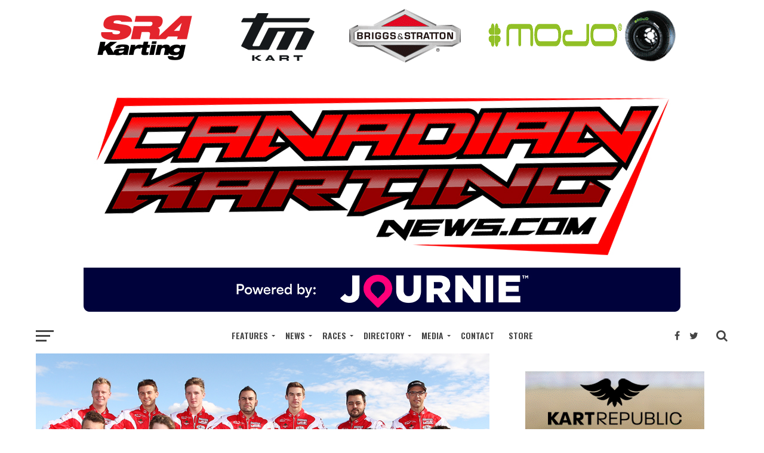

--- FILE ---
content_type: text/html; charset=UTF-8
request_url: https://www.canadiankartingnews.com/rmcgf-day-3-intensity-thickens-as-official-qualifying-gets-under-way/
body_size: 27866
content:
<!DOCTYPE html>
<html lang="en-US">
<head>
<meta charset="UTF-8" >
<meta name="viewport" id="viewport" content="width=device-width, initial-scale=1.0, maximum-scale=1.0, minimum-scale=1.0, user-scalable=no" />
<link rel="pingback" href="https://www.canadiankartingnews.com/xmlrpc.php" />
<meta property="og:image" content="https://www.canadiankartingnews.com/wp-content/uploads/2014/11/14-11-26-team-canada.jpg" />
<meta name="twitter:image" content="https://www.canadiankartingnews.com/wp-content/uploads/2014/11/14-11-26-team-canada.jpg" />
<meta property="og:type" content="article" />
<meta property="og:description" content="By: Nathan Kelly/CKN. Wednesday brought a cool morning to Valencia as teams were seen dressed in Canadian winter attire in the morning. As the sun began to shine in the afternoon some of the jackets were put away and temperatures resumed their normal Spanish warmth. The day began with two ten-minute practice sessions for final [&hellip;]" />
<meta name="twitter:card" content="summary">
<meta name="twitter:url" content="https://www.canadiankartingnews.com/rmcgf-day-3-intensity-thickens-as-official-qualifying-gets-under-way/">
<meta name="twitter:title" content="RMCGF Day 3: Intensity Thickens as Official Qualifying Gets Under Way">
<meta name="twitter:description" content="By: Nathan Kelly/CKN. Wednesday brought a cool morning to Valencia as teams were seen dressed in Canadian winter attire in the morning. As the sun began to shine in the afternoon some of the jackets were put away and temperatures resumed their normal Spanish warmth. The day began with two ten-minute practice sessions for final [&hellip;]">
<title>RMCGF Day 3: Intensity Thickens as Official Qualifying Gets Under Way &#8211; CKN | CanadianKartingNews.com | Because Karting is a way of Life!</title>
<meta name='robots' content='max-image-preview:large' />
<meta http-equiv="x-dns-prefetch-control" content="on">
<link href="https://app.ecwid.com" rel="preconnect" crossorigin />
<link href="https://ecomm.events" rel="preconnect" crossorigin />
<link href="https://d1q3axnfhmyveb.cloudfront.net" rel="preconnect" crossorigin />
<link href="https://dqzrr9k4bjpzk.cloudfront.net" rel="preconnect" crossorigin />
<link href="https://d1oxsl77a1kjht.cloudfront.net" rel="preconnect" crossorigin>
<link rel="prefetch" href="https://app.ecwid.com/script.js?11490291&data_platform=wporg&lang=en" as="script"/>
<link rel="prerender" href="https://www.canadiankartingnews.com/store/"/>
<link rel='dns-prefetch' href='//www.canadiankartingnews.com' />
<link rel='dns-prefetch' href='//fonts.googleapis.com' />
<link rel="alternate" type="application/rss+xml" title="CKN | CanadianKartingNews.com | Because Karting is a way of Life! &raquo; Feed" href="https://www.canadiankartingnews.com/feed/" />
<link rel="alternate" type="application/rss+xml" title="CKN | CanadianKartingNews.com | Because Karting is a way of Life! &raquo; Comments Feed" href="https://www.canadiankartingnews.com/comments/feed/" />
<link rel="alternate" title="oEmbed (JSON)" type="application/json+oembed" href="https://www.canadiankartingnews.com/wp-json/oembed/1.0/embed?url=https%3A%2F%2Fwww.canadiankartingnews.com%2Frmcgf-day-3-intensity-thickens-as-official-qualifying-gets-under-way%2F" />
<link rel="alternate" title="oEmbed (XML)" type="text/xml+oembed" href="https://www.canadiankartingnews.com/wp-json/oembed/1.0/embed?url=https%3A%2F%2Fwww.canadiankartingnews.com%2Frmcgf-day-3-intensity-thickens-as-official-qualifying-gets-under-way%2F&#038;format=xml" />
		<!-- This site uses the Google Analytics by ExactMetrics plugin v8.6.1 - Using Analytics tracking - https://www.exactmetrics.com/ -->
							<script src="//www.googletagmanager.com/gtag/js?id=G-4GPMMF7HRX"  data-cfasync="false" data-wpfc-render="false" type="text/javascript" async></script>
			<script data-cfasync="false" data-wpfc-render="false" type="text/javascript">
				var em_version = '8.6.1';
				var em_track_user = true;
				var em_no_track_reason = '';
								var ExactMetricsDefaultLocations = {"page_location":"https:\/\/www.canadiankartingnews.com\/rmcgf-day-3-intensity-thickens-as-official-qualifying-gets-under-way\/"};
								if ( typeof ExactMetricsPrivacyGuardFilter === 'function' ) {
					var ExactMetricsLocations = (typeof ExactMetricsExcludeQuery === 'object') ? ExactMetricsPrivacyGuardFilter( ExactMetricsExcludeQuery ) : ExactMetricsPrivacyGuardFilter( ExactMetricsDefaultLocations );
				} else {
					var ExactMetricsLocations = (typeof ExactMetricsExcludeQuery === 'object') ? ExactMetricsExcludeQuery : ExactMetricsDefaultLocations;
				}

								var disableStrs = [
										'ga-disable-G-4GPMMF7HRX',
									];

				/* Function to detect opted out users */
				function __gtagTrackerIsOptedOut() {
					for (var index = 0; index < disableStrs.length; index++) {
						if (document.cookie.indexOf(disableStrs[index] + '=true') > -1) {
							return true;
						}
					}

					return false;
				}

				/* Disable tracking if the opt-out cookie exists. */
				if (__gtagTrackerIsOptedOut()) {
					for (var index = 0; index < disableStrs.length; index++) {
						window[disableStrs[index]] = true;
					}
				}

				/* Opt-out function */
				function __gtagTrackerOptout() {
					for (var index = 0; index < disableStrs.length; index++) {
						document.cookie = disableStrs[index] + '=true; expires=Thu, 31 Dec 2099 23:59:59 UTC; path=/';
						window[disableStrs[index]] = true;
					}
				}

				if ('undefined' === typeof gaOptout) {
					function gaOptout() {
						__gtagTrackerOptout();
					}
				}
								window.dataLayer = window.dataLayer || [];

				window.ExactMetricsDualTracker = {
					helpers: {},
					trackers: {},
				};
				if (em_track_user) {
					function __gtagDataLayer() {
						dataLayer.push(arguments);
					}

					function __gtagTracker(type, name, parameters) {
						if (!parameters) {
							parameters = {};
						}

						if (parameters.send_to) {
							__gtagDataLayer.apply(null, arguments);
							return;
						}

						if (type === 'event') {
														parameters.send_to = exactmetrics_frontend.v4_id;
							var hookName = name;
							if (typeof parameters['event_category'] !== 'undefined') {
								hookName = parameters['event_category'] + ':' + name;
							}

							if (typeof ExactMetricsDualTracker.trackers[hookName] !== 'undefined') {
								ExactMetricsDualTracker.trackers[hookName](parameters);
							} else {
								__gtagDataLayer('event', name, parameters);
							}
							
						} else {
							__gtagDataLayer.apply(null, arguments);
						}
					}

					__gtagTracker('js', new Date());
					__gtagTracker('set', {
						'developer_id.dNDMyYj': true,
											});
					if ( ExactMetricsLocations.page_location ) {
						__gtagTracker('set', ExactMetricsLocations);
					}
										__gtagTracker('config', 'G-4GPMMF7HRX', {"forceSSL":"true"} );
															window.gtag = __gtagTracker;										(function () {
						/* https://developers.google.com/analytics/devguides/collection/analyticsjs/ */
						/* ga and __gaTracker compatibility shim. */
						var noopfn = function () {
							return null;
						};
						var newtracker = function () {
							return new Tracker();
						};
						var Tracker = function () {
							return null;
						};
						var p = Tracker.prototype;
						p.get = noopfn;
						p.set = noopfn;
						p.send = function () {
							var args = Array.prototype.slice.call(arguments);
							args.unshift('send');
							__gaTracker.apply(null, args);
						};
						var __gaTracker = function () {
							var len = arguments.length;
							if (len === 0) {
								return;
							}
							var f = arguments[len - 1];
							if (typeof f !== 'object' || f === null || typeof f.hitCallback !== 'function') {
								if ('send' === arguments[0]) {
									var hitConverted, hitObject = false, action;
									if ('event' === arguments[1]) {
										if ('undefined' !== typeof arguments[3]) {
											hitObject = {
												'eventAction': arguments[3],
												'eventCategory': arguments[2],
												'eventLabel': arguments[4],
												'value': arguments[5] ? arguments[5] : 1,
											}
										}
									}
									if ('pageview' === arguments[1]) {
										if ('undefined' !== typeof arguments[2]) {
											hitObject = {
												'eventAction': 'page_view',
												'page_path': arguments[2],
											}
										}
									}
									if (typeof arguments[2] === 'object') {
										hitObject = arguments[2];
									}
									if (typeof arguments[5] === 'object') {
										Object.assign(hitObject, arguments[5]);
									}
									if ('undefined' !== typeof arguments[1].hitType) {
										hitObject = arguments[1];
										if ('pageview' === hitObject.hitType) {
											hitObject.eventAction = 'page_view';
										}
									}
									if (hitObject) {
										action = 'timing' === arguments[1].hitType ? 'timing_complete' : hitObject.eventAction;
										hitConverted = mapArgs(hitObject);
										__gtagTracker('event', action, hitConverted);
									}
								}
								return;
							}

							function mapArgs(args) {
								var arg, hit = {};
								var gaMap = {
									'eventCategory': 'event_category',
									'eventAction': 'event_action',
									'eventLabel': 'event_label',
									'eventValue': 'event_value',
									'nonInteraction': 'non_interaction',
									'timingCategory': 'event_category',
									'timingVar': 'name',
									'timingValue': 'value',
									'timingLabel': 'event_label',
									'page': 'page_path',
									'location': 'page_location',
									'title': 'page_title',
									'referrer' : 'page_referrer',
								};
								for (arg in args) {
																		if (!(!args.hasOwnProperty(arg) || !gaMap.hasOwnProperty(arg))) {
										hit[gaMap[arg]] = args[arg];
									} else {
										hit[arg] = args[arg];
									}
								}
								return hit;
							}

							try {
								f.hitCallback();
							} catch (ex) {
							}
						};
						__gaTracker.create = newtracker;
						__gaTracker.getByName = newtracker;
						__gaTracker.getAll = function () {
							return [];
						};
						__gaTracker.remove = noopfn;
						__gaTracker.loaded = true;
						window['__gaTracker'] = __gaTracker;
					})();
									} else {
										console.log("");
					(function () {
						function __gtagTracker() {
							return null;
						}

						window['__gtagTracker'] = __gtagTracker;
						window['gtag'] = __gtagTracker;
					})();
									}
			</script>
				<!-- / Google Analytics by ExactMetrics -->
		<style id='wp-img-auto-sizes-contain-inline-css' type='text/css'>
img:is([sizes=auto i],[sizes^="auto," i]){contain-intrinsic-size:3000px 1500px}
/*# sourceURL=wp-img-auto-sizes-contain-inline-css */
</style>
<style id='wp-emoji-styles-inline-css' type='text/css'>

	img.wp-smiley, img.emoji {
		display: inline !important;
		border: none !important;
		box-shadow: none !important;
		height: 1em !important;
		width: 1em !important;
		margin: 0 0.07em !important;
		vertical-align: -0.1em !important;
		background: none !important;
		padding: 0 !important;
	}
/*# sourceURL=wp-emoji-styles-inline-css */
</style>
<style id='wp-block-library-inline-css' type='text/css'>
:root{--wp-block-synced-color:#7a00df;--wp-block-synced-color--rgb:122,0,223;--wp-bound-block-color:var(--wp-block-synced-color);--wp-editor-canvas-background:#ddd;--wp-admin-theme-color:#007cba;--wp-admin-theme-color--rgb:0,124,186;--wp-admin-theme-color-darker-10:#006ba1;--wp-admin-theme-color-darker-10--rgb:0,107,160.5;--wp-admin-theme-color-darker-20:#005a87;--wp-admin-theme-color-darker-20--rgb:0,90,135;--wp-admin-border-width-focus:2px}@media (min-resolution:192dpi){:root{--wp-admin-border-width-focus:1.5px}}.wp-element-button{cursor:pointer}:root .has-very-light-gray-background-color{background-color:#eee}:root .has-very-dark-gray-background-color{background-color:#313131}:root .has-very-light-gray-color{color:#eee}:root .has-very-dark-gray-color{color:#313131}:root .has-vivid-green-cyan-to-vivid-cyan-blue-gradient-background{background:linear-gradient(135deg,#00d084,#0693e3)}:root .has-purple-crush-gradient-background{background:linear-gradient(135deg,#34e2e4,#4721fb 50%,#ab1dfe)}:root .has-hazy-dawn-gradient-background{background:linear-gradient(135deg,#faaca8,#dad0ec)}:root .has-subdued-olive-gradient-background{background:linear-gradient(135deg,#fafae1,#67a671)}:root .has-atomic-cream-gradient-background{background:linear-gradient(135deg,#fdd79a,#004a59)}:root .has-nightshade-gradient-background{background:linear-gradient(135deg,#330968,#31cdcf)}:root .has-midnight-gradient-background{background:linear-gradient(135deg,#020381,#2874fc)}:root{--wp--preset--font-size--normal:16px;--wp--preset--font-size--huge:42px}.has-regular-font-size{font-size:1em}.has-larger-font-size{font-size:2.625em}.has-normal-font-size{font-size:var(--wp--preset--font-size--normal)}.has-huge-font-size{font-size:var(--wp--preset--font-size--huge)}.has-text-align-center{text-align:center}.has-text-align-left{text-align:left}.has-text-align-right{text-align:right}.has-fit-text{white-space:nowrap!important}#end-resizable-editor-section{display:none}.aligncenter{clear:both}.items-justified-left{justify-content:flex-start}.items-justified-center{justify-content:center}.items-justified-right{justify-content:flex-end}.items-justified-space-between{justify-content:space-between}.screen-reader-text{border:0;clip-path:inset(50%);height:1px;margin:-1px;overflow:hidden;padding:0;position:absolute;width:1px;word-wrap:normal!important}.screen-reader-text:focus{background-color:#ddd;clip-path:none;color:#444;display:block;font-size:1em;height:auto;left:5px;line-height:normal;padding:15px 23px 14px;text-decoration:none;top:5px;width:auto;z-index:100000}html :where(.has-border-color){border-style:solid}html :where([style*=border-top-color]){border-top-style:solid}html :where([style*=border-right-color]){border-right-style:solid}html :where([style*=border-bottom-color]){border-bottom-style:solid}html :where([style*=border-left-color]){border-left-style:solid}html :where([style*=border-width]){border-style:solid}html :where([style*=border-top-width]){border-top-style:solid}html :where([style*=border-right-width]){border-right-style:solid}html :where([style*=border-bottom-width]){border-bottom-style:solid}html :where([style*=border-left-width]){border-left-style:solid}html :where(img[class*=wp-image-]){height:auto;max-width:100%}:where(figure){margin:0 0 1em}html :where(.is-position-sticky){--wp-admin--admin-bar--position-offset:var(--wp-admin--admin-bar--height,0px)}@media screen and (max-width:600px){html :where(.is-position-sticky){--wp-admin--admin-bar--position-offset:0px}}

/*# sourceURL=wp-block-library-inline-css */
</style><style id='global-styles-inline-css' type='text/css'>
:root{--wp--preset--aspect-ratio--square: 1;--wp--preset--aspect-ratio--4-3: 4/3;--wp--preset--aspect-ratio--3-4: 3/4;--wp--preset--aspect-ratio--3-2: 3/2;--wp--preset--aspect-ratio--2-3: 2/3;--wp--preset--aspect-ratio--16-9: 16/9;--wp--preset--aspect-ratio--9-16: 9/16;--wp--preset--color--black: #000000;--wp--preset--color--cyan-bluish-gray: #abb8c3;--wp--preset--color--white: #ffffff;--wp--preset--color--pale-pink: #f78da7;--wp--preset--color--vivid-red: #cf2e2e;--wp--preset--color--luminous-vivid-orange: #ff6900;--wp--preset--color--luminous-vivid-amber: #fcb900;--wp--preset--color--light-green-cyan: #7bdcb5;--wp--preset--color--vivid-green-cyan: #00d084;--wp--preset--color--pale-cyan-blue: #8ed1fc;--wp--preset--color--vivid-cyan-blue: #0693e3;--wp--preset--color--vivid-purple: #9b51e0;--wp--preset--gradient--vivid-cyan-blue-to-vivid-purple: linear-gradient(135deg,rgb(6,147,227) 0%,rgb(155,81,224) 100%);--wp--preset--gradient--light-green-cyan-to-vivid-green-cyan: linear-gradient(135deg,rgb(122,220,180) 0%,rgb(0,208,130) 100%);--wp--preset--gradient--luminous-vivid-amber-to-luminous-vivid-orange: linear-gradient(135deg,rgb(252,185,0) 0%,rgb(255,105,0) 100%);--wp--preset--gradient--luminous-vivid-orange-to-vivid-red: linear-gradient(135deg,rgb(255,105,0) 0%,rgb(207,46,46) 100%);--wp--preset--gradient--very-light-gray-to-cyan-bluish-gray: linear-gradient(135deg,rgb(238,238,238) 0%,rgb(169,184,195) 100%);--wp--preset--gradient--cool-to-warm-spectrum: linear-gradient(135deg,rgb(74,234,220) 0%,rgb(151,120,209) 20%,rgb(207,42,186) 40%,rgb(238,44,130) 60%,rgb(251,105,98) 80%,rgb(254,248,76) 100%);--wp--preset--gradient--blush-light-purple: linear-gradient(135deg,rgb(255,206,236) 0%,rgb(152,150,240) 100%);--wp--preset--gradient--blush-bordeaux: linear-gradient(135deg,rgb(254,205,165) 0%,rgb(254,45,45) 50%,rgb(107,0,62) 100%);--wp--preset--gradient--luminous-dusk: linear-gradient(135deg,rgb(255,203,112) 0%,rgb(199,81,192) 50%,rgb(65,88,208) 100%);--wp--preset--gradient--pale-ocean: linear-gradient(135deg,rgb(255,245,203) 0%,rgb(182,227,212) 50%,rgb(51,167,181) 100%);--wp--preset--gradient--electric-grass: linear-gradient(135deg,rgb(202,248,128) 0%,rgb(113,206,126) 100%);--wp--preset--gradient--midnight: linear-gradient(135deg,rgb(2,3,129) 0%,rgb(40,116,252) 100%);--wp--preset--font-size--small: 13px;--wp--preset--font-size--medium: 20px;--wp--preset--font-size--large: 36px;--wp--preset--font-size--x-large: 42px;--wp--preset--spacing--20: 0.44rem;--wp--preset--spacing--30: 0.67rem;--wp--preset--spacing--40: 1rem;--wp--preset--spacing--50: 1.5rem;--wp--preset--spacing--60: 2.25rem;--wp--preset--spacing--70: 3.38rem;--wp--preset--spacing--80: 5.06rem;--wp--preset--shadow--natural: 6px 6px 9px rgba(0, 0, 0, 0.2);--wp--preset--shadow--deep: 12px 12px 50px rgba(0, 0, 0, 0.4);--wp--preset--shadow--sharp: 6px 6px 0px rgba(0, 0, 0, 0.2);--wp--preset--shadow--outlined: 6px 6px 0px -3px rgb(255, 255, 255), 6px 6px rgb(0, 0, 0);--wp--preset--shadow--crisp: 6px 6px 0px rgb(0, 0, 0);}:where(.is-layout-flex){gap: 0.5em;}:where(.is-layout-grid){gap: 0.5em;}body .is-layout-flex{display: flex;}.is-layout-flex{flex-wrap: wrap;align-items: center;}.is-layout-flex > :is(*, div){margin: 0;}body .is-layout-grid{display: grid;}.is-layout-grid > :is(*, div){margin: 0;}:where(.wp-block-columns.is-layout-flex){gap: 2em;}:where(.wp-block-columns.is-layout-grid){gap: 2em;}:where(.wp-block-post-template.is-layout-flex){gap: 1.25em;}:where(.wp-block-post-template.is-layout-grid){gap: 1.25em;}.has-black-color{color: var(--wp--preset--color--black) !important;}.has-cyan-bluish-gray-color{color: var(--wp--preset--color--cyan-bluish-gray) !important;}.has-white-color{color: var(--wp--preset--color--white) !important;}.has-pale-pink-color{color: var(--wp--preset--color--pale-pink) !important;}.has-vivid-red-color{color: var(--wp--preset--color--vivid-red) !important;}.has-luminous-vivid-orange-color{color: var(--wp--preset--color--luminous-vivid-orange) !important;}.has-luminous-vivid-amber-color{color: var(--wp--preset--color--luminous-vivid-amber) !important;}.has-light-green-cyan-color{color: var(--wp--preset--color--light-green-cyan) !important;}.has-vivid-green-cyan-color{color: var(--wp--preset--color--vivid-green-cyan) !important;}.has-pale-cyan-blue-color{color: var(--wp--preset--color--pale-cyan-blue) !important;}.has-vivid-cyan-blue-color{color: var(--wp--preset--color--vivid-cyan-blue) !important;}.has-vivid-purple-color{color: var(--wp--preset--color--vivid-purple) !important;}.has-black-background-color{background-color: var(--wp--preset--color--black) !important;}.has-cyan-bluish-gray-background-color{background-color: var(--wp--preset--color--cyan-bluish-gray) !important;}.has-white-background-color{background-color: var(--wp--preset--color--white) !important;}.has-pale-pink-background-color{background-color: var(--wp--preset--color--pale-pink) !important;}.has-vivid-red-background-color{background-color: var(--wp--preset--color--vivid-red) !important;}.has-luminous-vivid-orange-background-color{background-color: var(--wp--preset--color--luminous-vivid-orange) !important;}.has-luminous-vivid-amber-background-color{background-color: var(--wp--preset--color--luminous-vivid-amber) !important;}.has-light-green-cyan-background-color{background-color: var(--wp--preset--color--light-green-cyan) !important;}.has-vivid-green-cyan-background-color{background-color: var(--wp--preset--color--vivid-green-cyan) !important;}.has-pale-cyan-blue-background-color{background-color: var(--wp--preset--color--pale-cyan-blue) !important;}.has-vivid-cyan-blue-background-color{background-color: var(--wp--preset--color--vivid-cyan-blue) !important;}.has-vivid-purple-background-color{background-color: var(--wp--preset--color--vivid-purple) !important;}.has-black-border-color{border-color: var(--wp--preset--color--black) !important;}.has-cyan-bluish-gray-border-color{border-color: var(--wp--preset--color--cyan-bluish-gray) !important;}.has-white-border-color{border-color: var(--wp--preset--color--white) !important;}.has-pale-pink-border-color{border-color: var(--wp--preset--color--pale-pink) !important;}.has-vivid-red-border-color{border-color: var(--wp--preset--color--vivid-red) !important;}.has-luminous-vivid-orange-border-color{border-color: var(--wp--preset--color--luminous-vivid-orange) !important;}.has-luminous-vivid-amber-border-color{border-color: var(--wp--preset--color--luminous-vivid-amber) !important;}.has-light-green-cyan-border-color{border-color: var(--wp--preset--color--light-green-cyan) !important;}.has-vivid-green-cyan-border-color{border-color: var(--wp--preset--color--vivid-green-cyan) !important;}.has-pale-cyan-blue-border-color{border-color: var(--wp--preset--color--pale-cyan-blue) !important;}.has-vivid-cyan-blue-border-color{border-color: var(--wp--preset--color--vivid-cyan-blue) !important;}.has-vivid-purple-border-color{border-color: var(--wp--preset--color--vivid-purple) !important;}.has-vivid-cyan-blue-to-vivid-purple-gradient-background{background: var(--wp--preset--gradient--vivid-cyan-blue-to-vivid-purple) !important;}.has-light-green-cyan-to-vivid-green-cyan-gradient-background{background: var(--wp--preset--gradient--light-green-cyan-to-vivid-green-cyan) !important;}.has-luminous-vivid-amber-to-luminous-vivid-orange-gradient-background{background: var(--wp--preset--gradient--luminous-vivid-amber-to-luminous-vivid-orange) !important;}.has-luminous-vivid-orange-to-vivid-red-gradient-background{background: var(--wp--preset--gradient--luminous-vivid-orange-to-vivid-red) !important;}.has-very-light-gray-to-cyan-bluish-gray-gradient-background{background: var(--wp--preset--gradient--very-light-gray-to-cyan-bluish-gray) !important;}.has-cool-to-warm-spectrum-gradient-background{background: var(--wp--preset--gradient--cool-to-warm-spectrum) !important;}.has-blush-light-purple-gradient-background{background: var(--wp--preset--gradient--blush-light-purple) !important;}.has-blush-bordeaux-gradient-background{background: var(--wp--preset--gradient--blush-bordeaux) !important;}.has-luminous-dusk-gradient-background{background: var(--wp--preset--gradient--luminous-dusk) !important;}.has-pale-ocean-gradient-background{background: var(--wp--preset--gradient--pale-ocean) !important;}.has-electric-grass-gradient-background{background: var(--wp--preset--gradient--electric-grass) !important;}.has-midnight-gradient-background{background: var(--wp--preset--gradient--midnight) !important;}.has-small-font-size{font-size: var(--wp--preset--font-size--small) !important;}.has-medium-font-size{font-size: var(--wp--preset--font-size--medium) !important;}.has-large-font-size{font-size: var(--wp--preset--font-size--large) !important;}.has-x-large-font-size{font-size: var(--wp--preset--font-size--x-large) !important;}
/*# sourceURL=global-styles-inline-css */
</style>

<style id='classic-theme-styles-inline-css' type='text/css'>
/*! This file is auto-generated */
.wp-block-button__link{color:#fff;background-color:#32373c;border-radius:9999px;box-shadow:none;text-decoration:none;padding:calc(.667em + 2px) calc(1.333em + 2px);font-size:1.125em}.wp-block-file__button{background:#32373c;color:#fff;text-decoration:none}
/*# sourceURL=/wp-includes/css/classic-themes.min.css */
</style>
<link rel='stylesheet' id='ecwid-css-css' href='https://www.canadiankartingnews.com/wp-content/plugins/ecwid-shopping-cart/css/frontend.css?ver=7.0.5' type='text/css' media='all' />
<link rel='stylesheet' id='justifiedGallery-css' href='https://www.canadiankartingnews.com/wp-content/plugins/flickr-justified-gallery/css/justifiedGallery.min.css?ver=v3.6' type='text/css' media='all' />
<link rel='stylesheet' id='flickrJustifiedGalleryWPPlugin-css' href='https://www.canadiankartingnews.com/wp-content/plugins/flickr-justified-gallery/css/flickrJustifiedGalleryWPPlugin.css?ver=v3.6' type='text/css' media='all' />
<link rel='stylesheet' id='theiaPostSlider-css' href='https://www.canadiankartingnews.com/wp-content/plugins/theia-post-slider/css/font-theme.css?ver=2.0.0' type='text/css' media='all' />
<style id='theiaPostSlider-inline-css' type='text/css'>


				.theiaPostSlider_nav.fontTheme ._title,
				.theiaPostSlider_nav.fontTheme ._text {
					line-height: 48px;
				}
	
				.theiaPostSlider_nav.fontTheme ._button,
				.theiaPostSlider_nav.fontTheme ._button svg {
					color: #f08100;
					fill: #f08100;
				}
	
				.theiaPostSlider_nav.fontTheme ._button ._2 span {
					font-size: 48px;
					line-height: 48px;
				}
	
				.theiaPostSlider_nav.fontTheme ._button ._2 svg {
					width: 48px;
				}
	
				.theiaPostSlider_nav.fontTheme ._button:hover,
				.theiaPostSlider_nav.fontTheme ._button:focus,
				.theiaPostSlider_nav.fontTheme ._button:hover svg,
				.theiaPostSlider_nav.fontTheme ._button:focus svg {
					color: #ffa338;
					fill: #ffa338;
				}
	
				.theiaPostSlider_nav.fontTheme ._disabled,				 
                .theiaPostSlider_nav.fontTheme ._disabled svg {
					color: #777777 !important;
					fill: #777777 !important;
				}
			
/*# sourceURL=theiaPostSlider-inline-css */
</style>
<link rel='stylesheet' id='theiaPostSlider-font-css' href='https://www.canadiankartingnews.com/wp-content/plugins/theia-post-slider/fonts/style.css?ver=2.0.0' type='text/css' media='all' />
<link rel='stylesheet' id='wp-polls-css' href='https://www.canadiankartingnews.com/wp-content/plugins/wp-polls/polls-css.css?ver=2.77.3' type='text/css' media='all' />
<style id='wp-polls-inline-css' type='text/css'>
.wp-polls .pollbar {
	margin: 1px;
	font-size: 6px;
	line-height: 8px;
	height: 8px;
	background-image: url('https://www.canadiankartingnews.com/wp-content/plugins/wp-polls/images/default/pollbg.gif');
	border: 1px solid #c8c8c8;
}

/*# sourceURL=wp-polls-inline-css */
</style>
<link rel='stylesheet' id='wp140style-css' href='https://www.canadiankartingnews.com/wp-content/plugins/wp140/wp140.css?ver=6.9' type='text/css' media='all' />
<link rel='stylesheet' id='wp300style-css' href='https://www.canadiankartingnews.com/wp-content/plugins/wp300/wp300.css?ver=6.9' type='text/css' media='all' />
<link rel='stylesheet' id='wp450style-css' href='https://www.canadiankartingnews.com/wp-content/plugins/wp450/wp450.css?ver=6.9' type='text/css' media='all' />
<link rel='stylesheet' id='wp620style-css' href='https://www.canadiankartingnews.com/wp-content/plugins/wp620/wp620.css?ver=6.9' type='text/css' media='all' />
<link rel='stylesheet' id='wp728style-css' href='https://www.canadiankartingnews.com/wp-content/plugins/wp728/wp728.css?ver=6.9' type='text/css' media='all' />
<link rel='stylesheet' id='mvp-custom-style-css' href='https://www.canadiankartingnews.com/wp-content/themes/click-mag/style.css?ver=6.9' type='text/css' media='all' />
<style id='mvp-custom-style-inline-css' type='text/css'>


#mvp-wallpaper {
	background: url() no-repeat 50% 0;
	}

a,
a:visited,
.post-info-name a,
.woocommerce .woocommerce-breadcrumb a {
	color: #d10000;
	}

a:hover,
nav.mvp-fly-nav-menu ul li a:hover,
.mvp-feat1-story-text h2:hover,
.mvp-feat2-sub-text h2:hover,
.mvp-feat3-text h2:hover,
.mvp-main-blog-text h2:hover,
.mvp-trend-widget-text h2:hover,
.mvp-related-text a:hover,
ul.mvp-post-soc-list li.mvp-post-soc-comm:hover,
span.mvp-author-box-soc:hover,
.woocommerce .woocommerce-breadcrumb a:hover,
h3.mvp-authors-list-head a:hover,
.mvp-authors-widget-wrap span.mvp-main-blog-cat:hover,
.mvp-wide-widget-text h2:hover,
.mvp-side-widget a:hover,
.mvp-blog-col-text h2:hover,
#mvp-nav-menu ul li ul.mvp-mega-list li a:hover {
	color: #297fff !important;
	}

.mvp-fly-top:hover,
span.mvp-feat1-main-cat,
span.mvp-feat2-sub-cat,
span.mvp-feat3-cat,
span.mvp-blog-col-cat,
span.mvp-feat2-main-cat,
.mvp-trend-widget-img:after,
.mvp-feat-vid-but,
.mvp-feat-gal-but,
span.mvp-post-cat,
.mvp-prev-next-text a,
.mvp-prev-next-text a:visited,
.mvp-prev-next-text a:hover,
#mvp-comments-button a,
#mvp-comments-button span.mvp-comment-but-text,
a.mvp-inf-more-but:hover,
.mvp-side-widget .mvp-tag-cloud a:hover,
span.mvp-ad-rel-but {
	background: #f51818;
	}

.mvp-fly-top:hover {
	border: 1px solid #f51818;
	}

h4.mvp-post-header {
	border-top: 1px solid #f51818;
	}

.woocommerce .widget_price_filter .ui-slider .ui-slider-range,
.woocommerce .widget_price_filter .ui-slider .ui-slider-handle,
.woocommerce span.onsale,
.woocommerce #respond input#submit.alt,
.woocommerce a.button.alt,
.woocommerce button.button.alt,
.woocommerce input.button.alt,
.woocommerce #respond input#submit.alt:hover,
.woocommerce a.button.alt:hover,
.woocommerce button.button.alt:hover,
.woocommerce input.button.alt:hover {
	background-color: #f51818;
	}

nav.mvp-fly-nav-menu ul li.menu-item-has-children:after,
span.mvp-blog-cat,
span.mvp-main-blog-cat,
h4.mvp-side-widget-head,
h4.mvp-post-bot-head,
#mvp-comments-button span.mvp-comment-but-text,
span.mvp-post-header,
.woocommerce .star-rating span:before,
span.mvp-related-head {
	color: #f51818;
	}

#mvp-nav-wrap,
.mvp-main-nav-cont {
	background: #ffffff;
	}

#mvp-nav-menu ul li a,
span.mvp-nav-search-but,
span.mvp-nav-soc-but {
	color: #444444;
	}

.mvp-fly-but-wrap span,
.mvp-search-but-wrap span {
	background: #444444;
	}

#mvp-nav-menu ul li.menu-item-has-children ul.sub-menu li a:after,
#mvp-nav-menu ul li.menu-item-has-children ul.sub-menu li ul.sub-menu li a:after,
#mvp-nav-menu ul li.menu-item-has-children ul.sub-menu li ul.sub-menu li ul.sub-menu li a:after,
#mvp-nav-menu ul li.menu-item-has-children ul.mvp-mega-list li a:after,
#mvp-nav-menu ul li.menu-item-has-children a:after {
	border-color: #444444 transparent transparent transparent;
	}

#mvp-nav-menu ul li:hover a,
span.mvp-nav-search-but:hover,
span.mvp-nav-soc-but:hover {
	color: #fdacc8 !important;
	}

#mvp-nav-menu ul li.menu-item-has-children:hover a:after {
	border-color: #fdacc8 transparent transparent transparent !important;
	}

.mvp-feat1-story-text h2,
.mvp-feat2-sub-text h2,
.mvp-feat1-trend-text h2,
.mvp-feat3-text h2,
.mvp-blog-col-text h2,
.mvp-main-blog-text h2,
.mvp-trend-widget-text h2,
.mvp-wide-widget-text h2,
.mvp-related-text a {
	color: #222222;
	}

#mvp-content-main,
.rwp-summary,
.rwp-u-review__comment {
	font-family: 'Roboto', serif;
	}

#mvp-nav-menu ul li a,
nav.mvp-fly-nav-menu ul li a,
#mvp-foot-nav ul.menu li a {
	font-family: 'Oswald', sans-serif;
	}

.mvp-feat2-main-title h2,
h1.mvp-post-title,
#mvp-nav-soc-title h4 {
	font-family: 'Work Sans', sans-serif;
	}

.mvp-feat1-story-text h2,
.mvp-feat2-sub-text h2,
.mvp-feat1-trend-text h2,
.mvp-feat3-text h2,
.mvp-blog-col-text h2,
.mvp-main-blog-text h2,
.mvp-trend-widget-text h2,
.mvp-wide-widget-text h2,
.mvp-related-text a,
.mvp-prev-next-text a,
.mvp-prev-next-text a:visited,
.mvp-prev-next-text a:hover,
#mvp-404 h1,
h1.mvp-author-top-head,
#mvp-nav-menu ul li ul.mvp-mega-list li a,
#mvp-content-main blockquote p,
#woo-content h1.page-title,
.woocommerce div.product .product_title,
.woocommerce ul.products li.product h3,
.mvp-authors-list-posts a,
.mvp-side-widget a {
	font-family: 'Oswald', sans-serif;
	}

span.mvp-feat1-main-cat,
span.mvp-feat2-sub-cat,
span.mvp-blog-col-cat,
span.mvp-blog-cat,
h4.mvp-main-blog-head,
h1.mvp-main-blog-head,
span.mvp-main-blog-cat,
h4.mvp-side-widget-head,
span.mvp-post-cat,
h4.mvp-post-bot-head,
span.mvp-post-header,
h1.mvp-arch-head,
h4.mvp-arch-head,
.woocommerce ul.product_list_widget span.product-title,
.woocommerce ul.product_list_widget li a,
.woocommerce #reviews #comments ol.commentlist li .comment-text p.meta,
.woocommerce .related h2,
.woocommerce div.product .woocommerce-tabs .panel h2,
.woocommerce div.product .product_title,
#mvp-content-main h1,
#mvp-content-main h2,
#mvp-content-main h3,
#mvp-content-main h4,
#mvp-content-main h5,
#mvp-content-main h6,
#woo-content h1.page-title,
.woocommerce .woocommerce-breadcrumb,
h3.mvp-authors-list-head a,
span.mvp-authors-list-post-head {
	font-family: 'Work Sans', sans-serif;
	}

		

	@media screen and (max-width: 479px) {
		.single #mvp-ad-rel-top {
			display: block;
			}
		.single #mvp-content-main {
			max-height: 400px;
			}
		.single #mvp-ad-rel-wrap {
			margin-top: -114px;
			}
		}
		

.mvp-nav-left-out {
	margin-left: -98px;
	}

.mvp-fixed .mvp-nav-left-out {
	margin-left: -320px;
	}

.mvp-nav-left-in {
	margin-left: 98px;
	}

.mvp-fixed .mvp-nav-left-in {
	margin-left: 320px;
	}

#mvp-logo-nav {
	display: none;
	}

.mvp-fixed #mvp-logo-nav {
	display: block;
	}

#mvp-nav-menu ul ul,
.mvp-fixed #mvp-nav-menu ul {
	text-align: left;
	}

#mvp-nav-menu ul li a,
#mvp-nav-menu ul li.menu-item-has-children a {
	padding-bottom: 26px;
	}

#mvp-nav-main {
	text-align: center;
	}

.mvp-fixed #mvp-nav-main {
	text-align: left;
	}

#mvp-nav-menu {
	display: inline-block;
	}

.mvp-fixed #mvp-nav-menu {
	display: block;
	}
		

	.mvp-nav-links {
		display: none;
		}
		
/*# sourceURL=mvp-custom-style-inline-css */
</style>
<link rel='stylesheet' id='mvp-reset-css' href='https://www.canadiankartingnews.com/wp-content/themes/click-mag/css/reset.css?ver=6.9' type='text/css' media='all' />
<link rel='stylesheet' id='fontawesome-css' href='https://www.canadiankartingnews.com/wp-content/themes/click-mag/font-awesome/css/font-awesome.css?ver=6.9' type='text/css' media='all' />
<link rel='stylesheet' id='mvp-fonts-css' href='//fonts.googleapis.com/css?family=Oswald%3A300%2C400%2C700%7CMerriweather%3A300%2C400%2C700%2C900%7CQuicksand%3A400%7CLato%3A300%2C400%2C700%7CPassion+One%3A400%2C700%7CWork+Sans%3A200%2C300%2C400%2C500%2C600%2C700%2C800%2C900%7CMontserrat%3A400%2C700%7COpen+Sans+Condensed%3A300%2C700%7COpen+Sans%3A400%2C700%2C800%7CWork+Sans%3A100%2C200%2C300%2C400%2C500%2C600%2C700%2C800%2C900%7COswald%3A100%2C200%2C300%2C400%2C500%2C600%2C700%2C800%2C900%7CWork+Sans%3A100%2C200%2C300%2C400%2C500%2C600%2C700%2C800%2C900%7CRoboto%3A100%2C200%2C300%2C400%2C500%2C600%2C700%2C800%2C900%7COswald%3A100%2C200%2C300%2C400%2C500%2C600%2C700%2C800%2C900&#038;subset=latin%2Clatin-ext%2Ccyrillic%2Ccyrillic-ext%2Cgreek-ext%2Cgreek%2Cvietnamese&#038;ver=1.0.0' type='text/css' media='all' />
<link rel='stylesheet' id='mvp-media-queries-css' href='https://www.canadiankartingnews.com/wp-content/themes/click-mag/css/media-queries.css?ver=6.9' type='text/css' media='all' />
<link rel='stylesheet' id='photonic-slider-css' href='https://www.canadiankartingnews.com/wp-content/plugins/photonic/include/ext/splide/splide.min.css?ver=20251209-173607' type='text/css' media='all' />
<link rel='stylesheet' id='photonic-lightbox-css' href='https://www.canadiankartingnews.com/wp-content/plugins/photonic/include/ext/imagelightbox/imagelightbox.min.css?ver=20251209-173607' type='text/css' media='all' />
<link rel='stylesheet' id='photonic-css' href='https://www.canadiankartingnews.com/wp-content/plugins/photonic/include/css/front-end/core/photonic.min.css?ver=20251209-173607' type='text/css' media='all' />
<style id='photonic-inline-css' type='text/css'>
/* Dynamically generated CSS */
.photonic-panel { background:  rgb(17,17,17)  !important;

	border-top: none;
	border-right: none;
	border-bottom: none;
	border-left: none;
 }
.photonic-random-layout .photonic-thumb { padding: 2px}
.photonic-masonry-layout .photonic-thumb, .photonic-masonry-horizontal-layout .photonic-thumb { padding: 2px}
.photonic-mosaic-layout .photonic-thumb { padding: 2px}

/*# sourceURL=photonic-inline-css */
</style>
<script type="text/javascript" src="https://www.canadiankartingnews.com/wp-content/plugins/exactmetrics-premium/assets/js/frontend-gtag.min.js?ver=8.6.1" id="exactmetrics-frontend-script-js" async="async" data-wp-strategy="async"></script>
<script data-cfasync="false" data-wpfc-render="false" type="text/javascript" id='exactmetrics-frontend-script-js-extra'>/* <![CDATA[ */
var exactmetrics_frontend = {"js_events_tracking":"true","download_extensions":"zip,mp3,mpeg,pdf,docx,pptx,xlsx,rar","inbound_paths":"[{\"path\":\"\\\/go\\\/\",\"label\":\"affiliate\"},{\"path\":\"\\\/recommend\\\/\",\"label\":\"affiliate\"}]","home_url":"https:\/\/www.canadiankartingnews.com","hash_tracking":"false","v4_id":"G-4GPMMF7HRX"};/* ]]> */
</script>
<script type="text/javascript" src="https://www.canadiankartingnews.com/wp-includes/js/jquery/jquery.min.js?ver=3.7.1" id="jquery-core-js"></script>
<script type="text/javascript" src="https://www.canadiankartingnews.com/wp-includes/js/jquery/jquery-migrate.min.js?ver=3.4.1" id="jquery-migrate-js"></script>
<script type="text/javascript" src="https://www.canadiankartingnews.com/wp-content/plugins/theia-post-slider/js/balupton-history.js/jquery.history.js?ver=1.7.1" id="history.js-js"></script>
<script type="text/javascript" src="https://www.canadiankartingnews.com/wp-content/plugins/theia-post-slider/js/async.min.js?ver=14.09.2014" id="async.js-js"></script>
<script type="text/javascript" src="https://www.canadiankartingnews.com/wp-content/plugins/theia-post-slider/js/tps.js?ver=2.0.0" id="theiaPostSlider/theiaPostSlider.js-js"></script>
<script type="text/javascript" src="https://www.canadiankartingnews.com/wp-content/plugins/theia-post-slider/js/main.js?ver=2.0.0" id="theiaPostSlider/main.js-js"></script>
<script type="text/javascript" src="https://www.canadiankartingnews.com/wp-content/plugins/theia-post-slider/js/tps-transition-slide.js?ver=2.0.0" id="theiaPostSlider/transition.js-js"></script>
<script type="text/javascript" src="https://www.canadiankartingnews.com/wp-content/plugins/results-management/scripts/libs/table-saw/tablesaw.js?ver=6.9" id="tablesaw-js"></script>
<script type="text/javascript" src="https://www.canadiankartingnews.com/wp-content/plugins/results-management/scripts/libs/table-saw/tablesaw.init.js?ver=6.9" id="tablesawInit-js"></script>
<script type="text/javascript" src="//cdnjs.cloudflare.com/ajax/libs/jquery-tools/1.2.7/jquery.tools.min.js?ver=6.9" id="jQtools-js"></script>
<link rel="https://api.w.org/" href="https://www.canadiankartingnews.com/wp-json/" /><link rel="alternate" title="JSON" type="application/json" href="https://www.canadiankartingnews.com/wp-json/wp/v2/posts/14456" /><link rel="EditURI" type="application/rsd+xml" title="RSD" href="https://www.canadiankartingnews.com/xmlrpc.php?rsd" />
<meta name="generator" content="WordPress 6.9" />
<link rel='shortlink' href='https://www.canadiankartingnews.com/?p=14456' />

<!-- This site is using AdRotate v5.17.1 to display their advertisements - https://ajdg.solutions/ -->
<!-- AdRotate CSS -->
<style type="text/css" media="screen">
	.g { margin:0px; padding:0px; overflow:hidden; line-height:1; zoom:1; }
	.g img { height:auto; }
	.g-col { position:relative; float:left; }
	.g-col:first-child { margin-left: 0; }
	.g-col:last-child { margin-right: 0; }
	.g-1 { min-width:20px; max-width:340px; }
	.b-1 { margin:20px; }
	@media only screen and (max-width: 480px) {
		.g-col, .g-dyn, .g-single { width:100%; margin-left:0; margin-right:0; }
	}
</style>
<!-- /AdRotate CSS -->

	
<style type="text/css">
	.cknCountdown-outter { border-top:1px solid #eee; padding:20px 0; }
	.cknCountdown-inner { background:url(https://www.canadiankartingnews.com/wp-content/uploads/2015/05/15-05-25-CKN-ECKC-2.jpg) center top no-repeat; height:84px; margin:0 auto; padding:8px; position:relative; width:944px; }
	.cknCountdown-inner > a { display:block; height:100%; left:0; padding:8px; position:absolute; top:0; width:100%; }
	.cknCountdown-inner > a, .cknCountdown-inner > a:before, .cknCountdown-inner > a:after { -moz-box-sizing: border-box; -webkit-box-sizing: border-box; box-sizing: border-box; }
	#cknCountdown { float:right;  }
</style>
	
<script data-cfasync="false" data-no-optimize="1" type="text/javascript">
window.ec = window.ec || Object()
window.ec.config = window.ec.config || Object();
window.ec.config.enable_canonical_urls = true;

</script>
        <!--noptimize-->
        <script data-cfasync="false" type="text/javascript">
            window.ec = window.ec || Object();
            window.ec.config = window.ec.config || Object();
            window.ec.config.store_main_page_url = 'https://www.canadiankartingnews.com/store/';
        </script>
        <!--/noptimize-->
        <link rel='stylesheet' id='cknDirectory-css' href='https://www.canadiankartingnews.com/wp-content/plugins/ckn-directory/ckn-directory.css?ver=6.9' type='text/css' media='all' />
<link rel='stylesheet' id='fancyCountdown-css' href='https://www.canadiankartingnews.com/wp-content/plugins/ckn-event-countdown/css/jquery.fancyCountdown.css?ver=6.9' type='text/css' media='all' />
<link rel='stylesheet' id='tablesaw-css' href='https://www.canadiankartingnews.com/wp-content/plugins/results-management/scripts/libs/table-saw/tablesaw.bare.css?ver=6.9' type='text/css' media='all' />
<link rel='stylesheet' id='rmCompetitions-css' href='https://www.canadiankartingnews.com/wp-content/plugins/results-management/results-management.css?ver=6.9' type='text/css' media='all' />
<link rel='stylesheet' id='timeline-css' href='https://www.canadiankartingnews.com/wp-content/plugins/wp-advanced-twitter-feed/Theme/timeline.css?ver=6.9' type='text/css' media='all' />
</head>
<body class="wp-singular post-template-default single single-post postid-14456 single-format-image wp-theme-click-mag theiaPostSlider_body">
	<div id="mvp-fly-wrap">
	<div id="mvp-fly-menu-top" class="left relative">
		<div class="mvp-fly-top-out left relative">
			<div class="mvp-fly-top-in">
				<div id="mvp-fly-logo" class="left relative">
											<a href="https://www.canadiankartingnews.com/"><img src="https://www.canadiankartingnews.com/wp-content/uploads/2025/07/2025-CKN_logo_no_gradient-1.jpg" alt="CKN | CanadianKartingNews.com | Because Karting is a way of Life!" data-rjs="2" /></a>
									</div><!--mvp-fly-logo-->
			</div><!--mvp-fly-top-in-->
			<div class="mvp-fly-but-wrap mvp-fly-but-menu mvp-fly-but-click">
				<span></span>
				<span></span>
				<span></span>
				<span></span>
			</div><!--mvp-fly-but-wrap-->
		</div><!--mvp-fly-top-out-->
	</div><!--mvp-fly-menu-top-->
	<div id="mvp-fly-menu-wrap">
		<nav class="mvp-fly-nav-menu left relative">
			<div class="menu-primary-container"><ul id="menu-primary" class="menu"><li id="menu-item-8" class="menu-item menu-item-type-taxonomy menu-item-object-category menu-item-has-children menu-item-8"><a href="https://www.canadiankartingnews.com/category/features/">Features</a>
<ul class="sub-menu">
	<li id="menu-item-3311" class="menu-item menu-item-type-taxonomy menu-item-object-category menu-item-3311"><a href="https://www.canadiankartingnews.com/category/features/ckn-chatter/">CKN Chatter</a></li>
	<li id="menu-item-1621" class="menu-item menu-item-type-taxonomy menu-item-object-category menu-item-1621"><a href="https://www.canadiankartingnews.com/category/news/driver-blogs/">Driver Blogs</a></li>
	<li id="menu-item-3312" class="menu-item menu-item-type-taxonomy menu-item-object-category menu-item-3312"><a href="https://www.canadiankartingnews.com/category/features/helmet-painters/">Helmet Painters</a></li>
	<li id="menu-item-3496" class="menu-item menu-item-type-taxonomy menu-item-object-category menu-item-3496"><a href="https://www.canadiankartingnews.com/category/features/ckn-exclusive/">CKN Exclusive</a></li>
</ul>
</li>
<li id="menu-item-6" class="menu-item menu-item-type-taxonomy menu-item-object-category current-post-ancestor current-menu-parent current-post-parent menu-item-has-children menu-item-6"><a href="https://www.canadiankartingnews.com/category/news/">News</a>
<ul class="sub-menu">
	<li id="menu-item-3076" class="menu-item menu-item-type-taxonomy menu-item-object-category current-post-ancestor current-menu-parent current-post-parent menu-item-3076"><a href="https://www.canadiankartingnews.com/category/news/latest-news/">Latest News</a></li>
	<li id="menu-item-19702" class="menu-item menu-item-type-taxonomy menu-item-object-category menu-item-19702"><a href="https://www.canadiankartingnews.com/category/news/club-news/">Club News</a></li>
	<li id="menu-item-11" class="menu-item menu-item-type-taxonomy menu-item-object-category menu-item-11"><a href="https://www.canadiankartingnews.com/category/news/releases/">Press Releases</a></li>
	<li id="menu-item-9" class="menu-item menu-item-type-taxonomy menu-item-object-category current-post-ancestor current-menu-parent current-post-parent menu-item-9"><a href="https://www.canadiankartingnews.com/category/news/international/">International News</a></li>
	<li id="menu-item-27683" class="menu-item menu-item-type-taxonomy menu-item-object-category menu-item-has-children menu-item-27683"><a href="https://www.canadiankartingnews.com/category/region/">By Region</a>
	<ul class="sub-menu">
		<li id="menu-item-27685" class="menu-item menu-item-type-taxonomy menu-item-object-category menu-item-27685"><a href="https://www.canadiankartingnews.com/category/region/ontario/">Ontario</a></li>
		<li id="menu-item-27686" class="menu-item menu-item-type-taxonomy menu-item-object-category menu-item-27686"><a href="https://www.canadiankartingnews.com/category/region/quebec/">Quebec</a></li>
		<li id="menu-item-27687" class="menu-item menu-item-type-taxonomy menu-item-object-category menu-item-27687"><a href="https://www.canadiankartingnews.com/category/region/western-canada/">Western Canada</a></li>
		<li id="menu-item-27688" class="menu-item menu-item-type-taxonomy menu-item-object-category menu-item-27688"><a href="https://www.canadiankartingnews.com/category/region/eastern-canada/">Eastern Canada</a></li>
	</ul>
</li>
</ul>
</li>
<li id="menu-item-6616" class="menu-item menu-item-type-post_type menu-item-object-page menu-item-has-children menu-item-6616"><a href="https://www.canadiankartingnews.com/competitions/schedule/">Races</a>
<ul class="sub-menu">
	<li id="menu-item-26914" class="menu-item menu-item-type-post_type menu-item-object-page menu-item-26914"><a href="https://www.canadiankartingnews.com/competitions/schedule/">2025 CKN Race Calendar</a></li>
</ul>
</li>
<li id="menu-item-5843" class="menu-item menu-item-type-custom menu-item-object-custom menu-item-has-children menu-item-5843"><a href="https://www.canadiankartingnews.com/ckn-dealer-directory">Directory</a>
<ul class="sub-menu">
	<li id="menu-item-5841" class="menu-item menu-item-type-post_type menu-item-object-page menu-item-5841"><a href="https://www.canadiankartingnews.com/ckn-club-directory/">Karting Clubs</a></li>
	<li id="menu-item-5842" class="menu-item menu-item-type-post_type menu-item-object-page menu-item-5842"><a href="https://www.canadiankartingnews.com/ckn-dealer-directory/">Karting Dealers</a></li>
	<li id="menu-item-5840" class="menu-item menu-item-type-post_type menu-item-object-page menu-item-5840"><a href="https://www.canadiankartingnews.com/ckn-track-directory/">Karting Tracks</a></li>
</ul>
</li>
<li id="menu-item-2565" class="menu-item menu-item-type-taxonomy menu-item-object-category menu-item-has-children menu-item-2565"><a href="https://www.canadiankartingnews.com/category/multimedia/">Media</a>
<ul class="sub-menu">
	<li id="menu-item-14" class="menu-item menu-item-type-taxonomy menu-item-object-category menu-item-14"><a href="https://www.canadiankartingnews.com/category/multimedia/photo-galleries/">Photo Galleries</a></li>
	<li id="menu-item-2566" class="menu-item menu-item-type-taxonomy menu-item-object-category menu-item-2566"><a href="https://www.canadiankartingnews.com/category/multimedia/videos/">Videos</a></li>
</ul>
</li>
<li id="menu-item-91" class="menu-item menu-item-type-post_type menu-item-object-page menu-item-91"><a href="https://www.canadiankartingnews.com/contact/">Contact</a></li>
<li id="menu-item-21915" class="menu-item menu-item-type-ecwid_menu_item menu-item-object-ecwid-store-with-categories menu-item-21915"><a href="https://www.canadiankartingnews.com/store/">Store</a></li>
</ul></div>		</nav>
	</div><!--mvp-fly-menu-wrap-->
	<div id="mvp-fly-soc-wrap">
		<span class="mvp-fly-soc-head">Connect with us</span>
		<ul class="mvp-fly-soc-list left relative">
							<li><a href="http://facebook.com/canadiankartingnews" target="_blank" class="fa fa-facebook-official fa-2"></a></li>
										<li><a href="http://twitter.com/ckn_live" target="_blank" class="fa fa-twitter fa-2"></a></li>
													<li><a href="http://instagram.com/ckn_live" target="_blank" class="fa fa-instagram fa-2"></a></li>
													<li><a href="https://www.youtube.com/c/CanadianKartingNews" target="_blank" class="fa fa-youtube-play fa-2"></a></li>
											</ul>
	</div><!--mvp-fly-soc-wrap-->
</div><!--mvp-fly-wrap-->		<div id="mvp-site" class="left relative">
		<header id="mvp-head-wrap" class="left relative">
			<div id="mvp-head-top" class="left relative">
									<div id="mvp-leader-wrap" class="left relative">
						<div id="wp728adwrap_1c">
<div class="wp728ad odd"><a href="?728adclick=7" title="SRA Karting" rel="nofollow" target="_blank"><img src="https://www.canadiankartingnews.com/wp-content/uploads/2024/04/26-04-24_SRA.gif" alt="SRA Karting" /></a></div>
</div>
					</div><!--mvp-leader-wrap-->
													<div id="mvp-logo-wide" class="left relative">
						<div class="mvp-main-out relative">
							<div class="mvp-main-in">
																	<a itemprop="url" href="https://www.canadiankartingnews.com/"><img itemprop="logo" src="https://www.canadiankartingnews.com/wp-content/uploads/2025/03/CKN-Front.jpg" alt="CKN | CanadianKartingNews.com | Because Karting is a way of Life!" data-rjs="2" /></a>
																									<h2 class="mvp-logo-title">CKN | CanadianKartingNews.com | Because Karting is a way of Life!</h2>
															</div><!--mvp-main-in-->
						</div><!--mvp-main-out-->
					</div><!--mvp-logo-wide-->
								<div id="mvp-search-wrap">
					<div id="mvp-search-box">
						<form method="get" id="searchform" action="https://www.canadiankartingnews.com/">
	<input type="text" name="s" id="s" value="Search" onfocus='if (this.value == "Search") { this.value = ""; }' onblur='if (this.value == "") { this.value = "Search"; }' />
	<input type="hidden" id="searchsubmit" value="Search" />
</form>					</div><!--mvp-search-box-->
					<div class="mvp-search-but-wrap mvp-search-click">
						<span></span>
						<span></span>
					</div><!--mvp-search-but-wrap-->
				</div><!--mvp-search-wrap-->
			</div><!--mvp-head-top-->
			<div id="mvp-nav-wrap" class="left relative">
				<div class="mvp-main-boxed-wrap">
					<div class="mvp-main-out relative">
						<div class="mvp-main-in">
							<div class="mvp-main-nav-cont left relative">
				<div class="mvp-nav-left-out">
					<div class="mvp-fly-but-wrap mvp-fly-but-click left relative">
						<span></span>
						<span></span>
						<span></span>
						<span></span>
					</div><!--mvp-fly-but-wrap-->
					<div id="mvp-logo-nav" class="left relative" itemscope itemtype="http://schema.org/Organization">
													<a itemprop="url" href="https://www.canadiankartingnews.com/"><img itemprop="logo" src="https://www.canadiankartingnews.com/wp-content/uploads/2025/07/2025-CKN_logo_no_gradient-1.jpg" alt="CKN | CanadianKartingNews.com | Because Karting is a way of Life!" data-rjs="2" /></a>
																			<h2 class="mvp-logo-title">CKN | CanadianKartingNews.com | Because Karting is a way of Life!</h2>
											</div><!--mvp-logo-nav-->
					<div class="mvp-nav-left-in">
						<div id="mvp-nav-right-wrap" class="left">
							<div class="mvp-nav-right-out">
								<div class="mvp-nav-right-in">
									<div id="mvp-nav-main" class="left">
										<nav id="mvp-nav-menu">
											<div class="menu-primary-container"><ul id="menu-primary-1" class="menu"><li class="menu-item menu-item-type-taxonomy menu-item-object-category menu-item-has-children menu-item-8"><a href="https://www.canadiankartingnews.com/category/features/">Features</a>
<ul class="sub-menu">
	<li class="menu-item menu-item-type-taxonomy menu-item-object-category menu-item-3311"><a href="https://www.canadiankartingnews.com/category/features/ckn-chatter/">CKN Chatter</a></li>
	<li class="menu-item menu-item-type-taxonomy menu-item-object-category menu-item-1621"><a href="https://www.canadiankartingnews.com/category/news/driver-blogs/">Driver Blogs</a></li>
	<li class="menu-item menu-item-type-taxonomy menu-item-object-category menu-item-3312"><a href="https://www.canadiankartingnews.com/category/features/helmet-painters/">Helmet Painters</a></li>
	<li class="menu-item menu-item-type-taxonomy menu-item-object-category menu-item-3496"><a href="https://www.canadiankartingnews.com/category/features/ckn-exclusive/">CKN Exclusive</a></li>
</ul>
</li>
<li class="menu-item menu-item-type-taxonomy menu-item-object-category current-post-ancestor current-menu-parent current-post-parent menu-item-has-children menu-item-6"><a href="https://www.canadiankartingnews.com/category/news/">News</a>
<ul class="sub-menu">
	<li class="menu-item menu-item-type-taxonomy menu-item-object-category current-post-ancestor current-menu-parent current-post-parent menu-item-3076"><a href="https://www.canadiankartingnews.com/category/news/latest-news/">Latest News</a></li>
	<li class="menu-item menu-item-type-taxonomy menu-item-object-category menu-item-19702"><a href="https://www.canadiankartingnews.com/category/news/club-news/">Club News</a></li>
	<li class="menu-item menu-item-type-taxonomy menu-item-object-category menu-item-11"><a href="https://www.canadiankartingnews.com/category/news/releases/">Press Releases</a></li>
	<li class="menu-item menu-item-type-taxonomy menu-item-object-category current-post-ancestor current-menu-parent current-post-parent menu-item-9"><a href="https://www.canadiankartingnews.com/category/news/international/">International News</a></li>
	<li class="menu-item menu-item-type-taxonomy menu-item-object-category menu-item-has-children menu-item-27683"><a href="https://www.canadiankartingnews.com/category/region/">By Region</a>
	<ul class="sub-menu">
		<li class="menu-item menu-item-type-taxonomy menu-item-object-category menu-item-27685"><a href="https://www.canadiankartingnews.com/category/region/ontario/">Ontario</a></li>
		<li class="menu-item menu-item-type-taxonomy menu-item-object-category menu-item-27686"><a href="https://www.canadiankartingnews.com/category/region/quebec/">Quebec</a></li>
		<li class="menu-item menu-item-type-taxonomy menu-item-object-category menu-item-27687"><a href="https://www.canadiankartingnews.com/category/region/western-canada/">Western Canada</a></li>
		<li class="menu-item menu-item-type-taxonomy menu-item-object-category menu-item-27688"><a href="https://www.canadiankartingnews.com/category/region/eastern-canada/">Eastern Canada</a></li>
	</ul>
</li>
</ul>
</li>
<li class="menu-item menu-item-type-post_type menu-item-object-page menu-item-has-children menu-item-6616"><a href="https://www.canadiankartingnews.com/competitions/schedule/">Races</a>
<ul class="sub-menu">
	<li class="menu-item menu-item-type-post_type menu-item-object-page menu-item-26914"><a href="https://www.canadiankartingnews.com/competitions/schedule/">2025 CKN Race Calendar</a></li>
</ul>
</li>
<li class="menu-item menu-item-type-custom menu-item-object-custom menu-item-has-children menu-item-5843"><a href="https://www.canadiankartingnews.com/ckn-dealer-directory">Directory</a>
<ul class="sub-menu">
	<li class="menu-item menu-item-type-post_type menu-item-object-page menu-item-5841"><a href="https://www.canadiankartingnews.com/ckn-club-directory/">Karting Clubs</a></li>
	<li class="menu-item menu-item-type-post_type menu-item-object-page menu-item-5842"><a href="https://www.canadiankartingnews.com/ckn-dealer-directory/">Karting Dealers</a></li>
	<li class="menu-item menu-item-type-post_type menu-item-object-page menu-item-5840"><a href="https://www.canadiankartingnews.com/ckn-track-directory/">Karting Tracks</a></li>
</ul>
</li>
<li class="menu-item menu-item-type-taxonomy menu-item-object-category menu-item-has-children menu-item-2565"><a href="https://www.canadiankartingnews.com/category/multimedia/">Media</a>
<ul class="sub-menu">
	<li class="menu-item menu-item-type-taxonomy menu-item-object-category menu-item-14"><a href="https://www.canadiankartingnews.com/category/multimedia/photo-galleries/">Photo Galleries</a></li>
	<li class="menu-item menu-item-type-taxonomy menu-item-object-category menu-item-2566"><a href="https://www.canadiankartingnews.com/category/multimedia/videos/">Videos</a></li>
</ul>
</li>
<li class="menu-item menu-item-type-post_type menu-item-object-page menu-item-91"><a href="https://www.canadiankartingnews.com/contact/">Contact</a></li>
<li class="menu-item menu-item-type-ecwid_menu_item menu-item-object-ecwid-store-with-categories menu-item-21915"><a href="https://www.canadiankartingnews.com/store/">Store</a></li>
</ul></div>										</nav><!--mvp-nav-menu-->
									</div><!--mvp-nav-main-->
								</div><!--mvp-nav-right-in-->
								<div id="mvp-nav-right" class="relative">
									<div id="mvp-nav-soc" class="left relative">
																					<a href="http://facebook.com/canadiankartingnews" target="_blank"><span class="mvp-nav-soc-but fa fa-facebook fa-2"></span></a>
																															<a href="http://twitter.com/ckn_live" target="_blank"><span class="mvp-nav-soc-but fa fa-twitter fa-2"></span></a>
																			</div><!--mvp-nav-soc-->
									<span class="mvp-nav-search-but fa fa-search fa-2 mvp-search-click"></span>

								</div><!--mvp-nav-right-->
							</div><!--mvp-nav-right-out-->
						</div><!--mvp-nav-right-wrap-->
					</div><!--mvp-nav-left-in-->
				</div><!--mvp-nav-left-out-->
							</div><!--mvp-main-nav-cont-->
						</div><!--mvp-main-in-->
					</div><!--mvp-main-out-->
				</div><!--mvp-main-boxed-wrap-->
			</div><!--mvp-nav-wrap-->
															<div id="mvp-nav-soc-bar">
					<div class="mvp-main-out relative">
						<div class="mvp-main-in">
							<div id="mvp-nav-soc-cont" class="left relative">
								<div id="mvp-nav-soc-title" class="left">
									<h4>RMCGF Day 3: Intensity Thickens as Official Qualifying Gets Under Way</h4>
								</div><!--mvp-nav-soc-title-->
								<div id="mvp-nav-soc-list" class="left">
<ul class="mvp-post-soc-list left relative">
												<a href="#" onclick="window.open('http://www.facebook.com/sharer.php?u=https://www.canadiankartingnews.com/rmcgf-day-3-intensity-thickens-as-official-qualifying-gets-under-way/&amp;t=RMCGF Day 3: Intensity Thickens as Official Qualifying Gets Under Way', 'facebookShare', 'width=626,height=436'); return false;" title="Share on Facebook">
												<li class="mvp-post-soc-fb">
													<i class="fa fa-facebook-square fa-2" aria-hidden="true"></i><span class="mvp-post-soc-text">Share</span>
												</li>
												</a>
												<a href="#" onclick="window.open('http://twitter.com/share?text=RMCGF Day 3: Intensity Thickens as Official Qualifying Gets Under Way -&amp;url=https://www.canadiankartingnews.com/rmcgf-day-3-intensity-thickens-as-official-qualifying-gets-under-way/', 'twitterShare', 'width=626,height=436'); return false;" title="Tweet This Post">
												<li class="mvp-post-soc-twit">
													<i class="fa fa-twitter fa-2" aria-hidden="true"></i><span class="mvp-post-soc-text">Tweet</span>
												</li>
												</a>
												<a href="whatsapp://send?text=RMCGF Day 3: Intensity Thickens as Official Qualifying Gets Under Way https://www.canadiankartingnews.com/rmcgf-day-3-intensity-thickens-as-official-qualifying-gets-under-way/">
												<li class="mvp-post-soc-what">
													<i class="fa fa-whatsapp fa-2" aria-hidden="true"></i>
												</li>
												</a>
												<a href="#" onclick="window.open('http://pinterest.com/pin/create/button/?url=https://www.canadiankartingnews.com/rmcgf-day-3-intensity-thickens-as-official-qualifying-gets-under-way/&amp;media=https://www.canadiankartingnews.com/wp-content/uploads/2014/11/14-11-26-team-canada.jpg&amp;description=RMCGF Day 3: Intensity Thickens as Official Qualifying Gets Under Way', 'pinterestShare', 'width=750,height=350'); return false;" title="Pin This Post">
												<li class="mvp-post-soc-pin">
													<i class="fa fa-pinterest-p fa-2" aria-hidden="true"></i>
												</li>
												</a>
												<a href="mailto:?subject=RMCGF Day 3: Intensity Thickens as Official Qualifying Gets Under Way&amp;BODY=I found this article interesting and thought of sharing it with you. Check it out: https://www.canadiankartingnews.com/rmcgf-day-3-intensity-thickens-as-official-qualifying-gets-under-way/">
												<li class="mvp-post-soc-email">
													<i class="fa fa-envelope-o fa-2" aria-hidden="true"></i>
												</li>
												</a>
											</ul>
								</div><!--mvp-nav-soc-list-->
							</div><!--mvp-nav-soc-cont-->
						</div><!--mvp-main-in-->
					</div><!--mvp-main-out-->
				</div><!--mvp-nav-soc-bar-->
													</header><!--mvp-head-wrap-->
		<div id="mvp-main-wrap" class="left relative">
			<div class="mvp-main-boxed-wrap">
				<div class="mvp-main-out relative">
					<div class="mvp-main-in">
						<div id="mvp-main-content-wrap" class="left relative"><div id="mvp-post-area" class="post-14456 post type-post status-publish format-image has-post-thumbnail hentry category-international category-latest-news category-news tag-rmcgf tag-top-news post_format-post-format-image">
	<div class="mvp-content-side-out relative">
		<div class="mvp-content-side-in">
			<div id="mvp-content-left-wrap" class="left relative">
						<article id="mvp-post-content-wrap" class="left relative" itemscope itemtype="http://schema.org/NewsArticle">
				<meta itemscope itemprop="mainEntityOfPage"  itemType="https://schema.org/WebPage" itemid="https://www.canadiankartingnews.com/rmcgf-day-3-intensity-thickens-as-official-qualifying-gets-under-way/"/>
																																																	<div id="mvp-post-feat-img" class="left relative" itemprop="image" itemscope itemtype="https://schema.org/ImageObject">
											<img width="1000" height="667" src="https://www.canadiankartingnews.com/wp-content/uploads/2014/11/14-11-26-team-canada.jpg" class="attachment- size- wp-post-image" alt="" decoding="async" fetchpriority="high" srcset="https://www.canadiankartingnews.com/wp-content/uploads/2014/11/14-11-26-team-canada.jpg 1000w, https://www.canadiankartingnews.com/wp-content/uploads/2014/11/14-11-26-team-canada-300x200.jpg 300w, https://www.canadiankartingnews.com/wp-content/uploads/2014/11/14-11-26-team-canada-525x350.jpg 525w, https://www.canadiankartingnews.com/wp-content/uploads/2014/11/14-11-26-team-canada-588x392.jpg 588w" sizes="(max-width: 1000px) 100vw, 1000px" />																						<meta itemprop="url" content="https://www.canadiankartingnews.com/wp-content/uploads/2014/11/14-11-26-team-canada.jpg">
											<meta itemprop="width" content="1000">
											<meta itemprop="height" content="667">
										</div><!--mvp-post-feat-img-->
																																											<div id="mvp-post-content" class="left relative">
					<div class="mvp-post-content-out relative">
													<div id="mvp-post-info-col" class="left relative">
								            <div id="mvp-related-posts" class="left relative">
			<ul class="mvp-related-posts-list left related">
            		            			<li>
                		<div class="mvp-related-img left relative">
										<a href="https://www.canadiankartingnews.com/canada-finishes-runner-up-in-nations-cup-after-difficult-final-day/" rel="bookmark" title="Canada Finishes Runner-Up in Nations Cup After Difficult Final Day">
						<img width="400" height="240" src="https://www.canadiankartingnews.com/wp-content/uploads/2025/12/25RMCGF-CKN-11579-400x240.jpg" class="mvp-reg-img wp-post-image" alt="" decoding="async" srcset="https://www.canadiankartingnews.com/wp-content/uploads/2025/12/25RMCGF-CKN-11579-400x240.jpg 400w, https://www.canadiankartingnews.com/wp-content/uploads/2025/12/25RMCGF-CKN-11579-1000x600.jpg 1000w" sizes="(max-width: 400px) 100vw, 400px" />						<img width="100" height="100" src="https://www.canadiankartingnews.com/wp-content/uploads/2025/12/25RMCGF-CKN-11579-100x100.jpg" class="mvp-mob-img wp-post-image" alt="" decoding="async" srcset="https://www.canadiankartingnews.com/wp-content/uploads/2025/12/25RMCGF-CKN-11579-100x100.jpg 100w, https://www.canadiankartingnews.com/wp-content/uploads/2025/12/25RMCGF-CKN-11579-150x150.jpg 150w" sizes="(max-width: 100px) 100vw, 100px" />					</a>
														</div><!--related-img-->
				<div class="mvp-related-text left relative">
					<a href="https://www.canadiankartingnews.com/canada-finishes-runner-up-in-nations-cup-after-difficult-final-day/">Canada Finishes Runner-Up in Nations Cup After Difficult Final Day</a>
				</div><!--related-text-->
            			</li>
            		            			<li>
                		<div class="mvp-related-img left relative">
										<a href="https://www.canadiankartingnews.com/watch-2025-rotax-max-challenge-grand-finals/" rel="bookmark" title="WATCH: 2025 Rotax Max Challenge Grand Finals">
						<img width="400" height="240" src="https://www.canadiankartingnews.com/wp-content/uploads/2025/12/ROTAX-RMCGF-2025-YouTube-Channel-Website-1920x1080px-0312_5ae402c9837860cd6e4f65e304b3a5fa-400x240.webp" class="mvp-reg-img wp-post-image" alt="" decoding="async" loading="lazy" />						<img width="100" height="100" src="https://www.canadiankartingnews.com/wp-content/uploads/2025/12/ROTAX-RMCGF-2025-YouTube-Channel-Website-1920x1080px-0312_5ae402c9837860cd6e4f65e304b3a5fa-100x100.webp" class="mvp-mob-img wp-post-image" alt="" decoding="async" loading="lazy" srcset="https://www.canadiankartingnews.com/wp-content/uploads/2025/12/ROTAX-RMCGF-2025-YouTube-Channel-Website-1920x1080px-0312_5ae402c9837860cd6e4f65e304b3a5fa-100x100.webp 100w, https://www.canadiankartingnews.com/wp-content/uploads/2025/12/ROTAX-RMCGF-2025-YouTube-Channel-Website-1920x1080px-0312_5ae402c9837860cd6e4f65e304b3a5fa-150x150.webp 150w" sizes="auto, (max-width: 100px) 100vw, 100px" />					</a>
											<div class="mvp-feat-vid-but">
							<i class="fa fa-play fa-3"></i>
						</div><!--mvpfeat-vid-but-->
														</div><!--related-img-->
				<div class="mvp-related-text left relative">
					<a href="https://www.canadiankartingnews.com/watch-2025-rotax-max-challenge-grand-finals/">WATCH: 2025 Rotax Max Challenge Grand Finals</a>
				</div><!--related-text-->
            			</li>
            		            			<li>
                		<div class="mvp-related-img left relative">
										<a href="https://www.canadiankartingnews.com/pre-finals-at-the-rotax-grand-finals-make-and-break-hearts/" rel="bookmark" title="Pre-Finals at the Rotax Grand Finals Make and Break Hearts">
						<img width="400" height="240" src="https://www.canadiankartingnews.com/wp-content/uploads/2025/12/25RMCGF-CKN-9277-400x240.jpg" class="mvp-reg-img wp-post-image" alt="" decoding="async" loading="lazy" srcset="https://www.canadiankartingnews.com/wp-content/uploads/2025/12/25RMCGF-CKN-9277-400x240.jpg 400w, https://www.canadiankartingnews.com/wp-content/uploads/2025/12/25RMCGF-CKN-9277-1000x600.jpg 1000w" sizes="auto, (max-width: 400px) 100vw, 400px" />						<img width="100" height="100" src="https://www.canadiankartingnews.com/wp-content/uploads/2025/12/25RMCGF-CKN-9277-100x100.jpg" class="mvp-mob-img wp-post-image" alt="" decoding="async" loading="lazy" srcset="https://www.canadiankartingnews.com/wp-content/uploads/2025/12/25RMCGF-CKN-9277-100x100.jpg 100w, https://www.canadiankartingnews.com/wp-content/uploads/2025/12/25RMCGF-CKN-9277-150x150.jpg 150w" sizes="auto, (max-width: 100px) 100vw, 100px" />					</a>
														</div><!--related-img-->
				<div class="mvp-related-text left relative">
					<a href="https://www.canadiankartingnews.com/pre-finals-at-the-rotax-grand-finals-make-and-break-hearts/">Pre-Finals at the Rotax Grand Finals Make and Break Hearts</a>
				</div><!--related-text-->
            			</li>
            		            			<li>
                		<div class="mvp-related-img left relative">
										<a href="https://www.canadiankartingnews.com/heat-races-bring-highs-and-lows-for-team-canada/" rel="bookmark" title="Heat Races Bring Highs and Lows for Team Canada">
						<img width="400" height="240" src="https://www.canadiankartingnews.com/wp-content/uploads/2025/12/25RMCGF-CKN-8546-400x240.jpg" class="mvp-reg-img wp-post-image" alt="" decoding="async" loading="lazy" srcset="https://www.canadiankartingnews.com/wp-content/uploads/2025/12/25RMCGF-CKN-8546-400x240.jpg 400w, https://www.canadiankartingnews.com/wp-content/uploads/2025/12/25RMCGF-CKN-8546-1000x600.jpg 1000w" sizes="auto, (max-width: 400px) 100vw, 400px" />						<img width="100" height="100" src="https://www.canadiankartingnews.com/wp-content/uploads/2025/12/25RMCGF-CKN-8546-100x100.jpg" class="mvp-mob-img wp-post-image" alt="" decoding="async" loading="lazy" srcset="https://www.canadiankartingnews.com/wp-content/uploads/2025/12/25RMCGF-CKN-8546-100x100.jpg 100w, https://www.canadiankartingnews.com/wp-content/uploads/2025/12/25RMCGF-CKN-8546-150x150.jpg 150w" sizes="auto, (max-width: 100px) 100vw, 100px" />					</a>
														</div><!--related-img-->
				<div class="mvp-related-text left relative">
					<a href="https://www.canadiankartingnews.com/heat-races-bring-highs-and-lows-for-team-canada/">Heat Races Bring Highs and Lows for Team Canada</a>
				</div><!--related-text-->
            			</li>
            		</ul></div>							</div><!--mvp-post-info-col-->
												<div class="mvp-post-content-in">
							<div id="mvp-post-content-mid" class="left relative">
																																								<header id="mvp-post-head" class="left relative">
																			<a class="mvp-post-cat-link" href="https://www.canadiankartingnews.com/category/news/international/"><h3 class="mvp-post-cat left"><span class="mvp-post-cat left">International News</span></h3></a>
										<h1 class="mvp-post-title entry-title" itemprop="headline">RMCGF Day 3: Intensity Thickens as Official Qualifying Gets Under Way</h1>
																											<div id="mvp-post-info-wrap" class="left relative">
										<div id="mvp-post-info-top" class="left relative">
											<div class="mvp-post-info-out right relative">
												<div id="mvp-post-author-img" class="left relative">
																									</div><!--mvp-post-author-img-->
												<div class="mvp-post-info-in">
													<div id="mvp-post-author" class="left relative" itemprop="author" itemscope itemtype="https://schema.org/Person">
														<p>By<p><span class="author-name vcard fn author" itemprop="name"><a href="https://www.canadiankartingnews.com/author/neelan_nadesan/" title="Posts by Neelan Nadesan" rel="author">Neelan Nadesan</a></span> <span class="mvp-author-twit"><a href="NadesanNeelan" class="twitter-but" target="_blank"><i class="fa fa-twitter fa-2"></i></a></span> 													</div><!--mvp-post-author-->
													<div id="mvp-post-date" class="left relative">
														<span class="post-info-text">Published on</span> <span class="post-date updated"><time class="post-date updated" itemprop="datePublished" datetime="2014-11-26">26 Nov 2014</time></span>
														<meta itemprop="dateModified" content="2014-11-27"/>
													</div><!--mvp-post-date-->
												</div><!--mvp-post-info-in-->
											</div><!--mvp-post-info-out-->
										</div><!--mvp-post-info-top-->
																				<div id="mvp-post-info-bot" class="right relative">
											<ul class="mvp-post-soc-list left relative">
												<a href="#" onclick="window.open('http://www.facebook.com/sharer.php?u=https://www.canadiankartingnews.com/rmcgf-day-3-intensity-thickens-as-official-qualifying-gets-under-way/&amp;t=RMCGF Day 3: Intensity Thickens as Official Qualifying Gets Under Way', 'facebookShare', 'width=626,height=436'); return false;" title="Share on Facebook">
												<li class="mvp-post-soc-fb">
													<i class="fa fa-facebook-square fa-2" aria-hidden="true"></i><span class="mvp-post-soc-text">Share</span>
												</li>
												</a>
												<a href="#" onclick="window.open('http://twitter.com/share?text=RMCGF Day 3: Intensity Thickens as Official Qualifying Gets Under Way -&amp;url=https://www.canadiankartingnews.com/rmcgf-day-3-intensity-thickens-as-official-qualifying-gets-under-way/', 'twitterShare', 'width=626,height=436'); return false;" title="Tweet This Post">
												<li class="mvp-post-soc-twit">
													<i class="fa fa-twitter fa-2" aria-hidden="true"></i><span class="mvp-post-soc-text">Tweet</span>
												</li>
												</a>
												<a href="whatsapp://send?text=RMCGF Day 3: Intensity Thickens as Official Qualifying Gets Under Way https://www.canadiankartingnews.com/rmcgf-day-3-intensity-thickens-as-official-qualifying-gets-under-way/">
												<li class="mvp-post-soc-what">
													<i class="fa fa-whatsapp fa-2" aria-hidden="true"></i>
												</li>
												</a>
												<a href="#" onclick="window.open('http://pinterest.com/pin/create/button/?url=https://www.canadiankartingnews.com/rmcgf-day-3-intensity-thickens-as-official-qualifying-gets-under-way/&amp;media=https://www.canadiankartingnews.com/wp-content/uploads/2014/11/14-11-26-team-canada.jpg&amp;description=RMCGF Day 3: Intensity Thickens as Official Qualifying Gets Under Way', 'pinterestShare', 'width=750,height=350'); return false;" title="Pin This Post">
												<li class="mvp-post-soc-pin">
													<i class="fa fa-pinterest-p fa-2" aria-hidden="true"></i>
												</li>
												</a>
												<a href="mailto:?subject=RMCGF Day 3: Intensity Thickens as Official Qualifying Gets Under Way&amp;BODY=I found this article interesting and thought of sharing it with you. Check it out: https://www.canadiankartingnews.com/rmcgf-day-3-intensity-thickens-as-official-qualifying-gets-under-way/">
												<li class="mvp-post-soc-email">
													<i class="fa fa-envelope-o fa-2" aria-hidden="true"></i>
												</li>
												</a>
																							</ul>
										</div><!--mvp-post-info-bot-->
																			</div><!--mvp-post-info-wrap-->
								</header>
								<section id="mvp-content-main" itemprop="articleBody" class="post-14456 post type-post status-publish format-image has-post-thumbnail hentry category-international category-latest-news category-news tag-rmcgf tag-top-news post_format-post-format-image">
									<div id="tps_slideContainer_14456" class="theiaPostSlider_slides"><div class="theiaPostSlider_preloadedSlide">

<p><em><strong>By: Nathan Kelly/CKN.</strong></em></p>
<p>Wednesday brought a cool morning to Valencia as teams were seen dressed in Canadian winter attire in the morning. As the sun began to shine in the afternoon some of the jackets were put away and temperatures resumed their normal Spanish warmth. The day began with two ten-minute practice sessions for final preparations before qualification began. Overnight rain made for a wet track in the first round of practices as drivers struggled to get quick times and grip. The second practice saw drivers and teams give their final shot at any testing or tuning before the qualification. Practice tires were done after the final practice session and drivers made the transition to their race tires, which they will be required to run for the remainder of the Rotax Grand Finals.</p>
<p>Each class is running on different compound of tire, The junior’s will be running on Mojo D1’s, which have limited grip in comparison to other Mojo products. The Senior max runs on the Mojo D2’s which are the highest level of grip slick tire that Mojo offers, and finally the DD2 categories run on the Mojo D3’s, which are a stiffer version of the D2. Each tire offers different challenges for the driver, different compounds make tuning very different for each class and requires drivers to be ever so precise. Managing tires for all three days of competition is new this year, as in years past drivers who advanced to the final day of competition were allotted a second set. Tire management will be vital for those making a title run on Saturday.</p>
<p>It was a day of ups and downs for North American drivers. Three Team USA members were excluded from qualification for technicalities. DD2 Master’s driver Alan Rudolph found himself excluded from qualification before he could even start his engine. Rudolph attempted to double check his wheel nuts for tightness on the pre-grid and was excluded immediately for using tools outside of Parc Ferme. Ashley Rogero found herself in a similar situation come her qualification as she had a similar issue with an engine component. A third team USA member Dan Roeper was excluded from qualification results as he was penalized with aggressive driving in the qualification, losing his 12th place time.</p>
<p>Team Canada had some promising results as Jeff Kingsley found himself qualifying in seventh position. The Canadian has displayed high levels of consistency all week and shows promise for the heat races. Similarly in DD2 Ben Cooper had a respectable tenth place finish, and there is no question that position will improve throughout the week. In Rotax Senior devision Zachary Claman DeMelo scored a seventh place finish and we should see the Canadian also improving that result as the week progresses.</p>
<p>As always the Rotax Grand Finals has not disappointed with excitement levels as we wrap up the qualification round. Thursday brings the heat races in which drivers will look to advance their results. Two Heats on Thursday, one on Friday followed the Last Chance Races that we hope no North American drivers will need.</p>
<p>Stay tuned to CKN for results, posts and up to date coverage.</p>
<h4><a title="RMCGF: Lithuania’s Rokas Baciuska Takes Pole In Junior Max; North American’s Struggle" href="https://www.canadiankartingnews.com/rmcgf-lithuanias-rokas-baciuska-takes-pole-in-junior-max-north-americans-struggle/">Rotax Junior Wednesday Report</a></h4>
<h4><a title="RMCGF: Belgium’s Dylan Lahaye P1 in Rotax Senior Qualifying; DeMelo Seventh" href="https://www.canadiankartingnews.com/rmcgf-belgiums-dylan-lahaye-p1-in-rotax-senior-qualifying-demelo-seventh/">Rotax Senior Wednesday Report</a></h4>
<h4><a title="RMCGF: Ups and Downs in DD2 Masters Qualification" href="https://www.canadiankartingnews.com/rmcgf-ups-and-downs-in-dd2-masters-qualification/">Rotax DD2 Masters Wednesday Report</a></h4>
<h4><a title="RMCGF: Two Canadians in the top-10 in DD2 Qualifying; Babington on Pole" href="https://www.canadiankartingnews.com/rmcgf-two-canadians-in-the-top-10-in-dd2-qualifying-babington-on-pole/">Rotax DD2 Wednesday Report</a></h4>
<hr />
<h3>GoRotax Video Update.</h3>
<p>Wednesday Qualifying recap featuring Ashley Rogero, Zachary Claman DeMelo, Alan Rudolph, Fred Woodley and Sting Ray Robb.</p>
<p><iframe loading="lazy" src="//www.youtube.com/embed/9meiR1YHpLM" width="600" height="338" frameborder="0" allowfullscreen="allowfullscreen"></iframe></p>

</div></div><div class="theiaPostSlider_footer _footer"></div><p><!-- END THEIA POST SLIDER --></p>
<div data-theiaPostSlider-sliderOptions='{&quot;slideContainer&quot;:&quot;#tps_slideContainer_14456&quot;,&quot;nav&quot;:[&quot;.theiaPostSlider_nav&quot;],&quot;navText&quot;:&quot;%{currentSlide} of %{totalSlides}&quot;,&quot;helperText&quot;:&quot;Use your &amp;leftarrow; &amp;rightarrow; (arrow) keys to browse&quot;,&quot;defaultSlide&quot;:0,&quot;transitionEffect&quot;:&quot;slide&quot;,&quot;transitionSpeed&quot;:400,&quot;keyboardShortcuts&quot;:true,&quot;scrollAfterRefresh&quot;:true,&quot;numberOfSlides&quot;:1,&quot;slides&quot;:[],&quot;useSlideSources&quot;:null,&quot;themeType&quot;:&quot;font&quot;,&quot;prevText&quot;:&quot;Prev&quot;,&quot;nextText&quot;:&quot;Next&quot;,&quot;buttonWidth&quot;:0,&quot;buttonWidth_post&quot;:0,&quot;postUrl&quot;:&quot;https:\/\/www.canadiankartingnews.com\/rmcgf-day-3-intensity-thickens-as-official-qualifying-gets-under-way\/&quot;,&quot;postId&quot;:14456,&quot;refreshAds&quot;:false,&quot;refreshAdsEveryNSlides&quot;:1,&quot;adRefreshingMechanism&quot;:&quot;javascript&quot;,&quot;ajaxUrl&quot;:&quot;https:\/\/www.canadiankartingnews.com\/wp-admin\/admin-ajax.php&quot;,&quot;loopSlides&quot;:false,&quot;scrollTopOffset&quot;:0,&quot;hideNavigationOnFirstSlide&quot;:false,&quot;isRtl&quot;:false,&quot;excludedWords&quot;:[&quot;&quot;],&quot;prevFontIcon&quot;:&quot;&lt;span aria-hidden=\&quot;true\&quot; class=\&quot;tps-icon-chevron-circle-left\&quot;&gt;&lt;\/span&gt;&quot;,&quot;nextFontIcon&quot;:&quot;&lt;span aria-hidden=\&quot;true\&quot; class=\&quot;tps-icon-chevron-circle-right\&quot;&gt;&lt;\/span&gt;&quot;}' 
					 data-theiaPostSlider-onChangeSlide='&quot;&quot;'></div>																										</section><!--mvp-content-main-->
								<div id="mvp-ad-rel-wrap">
									<div id="mvp-ad-rel-top" class="left relative">
										<span class="mvp-ad-rel-but mvp-ad-rel-click">Continue Reading</span>
									</div><!--mvp-ad-rel-top-->
									<div id="mvp-ad-rel-bot" class="left relative">
										<div class="mvp-ad-rel-out right relative">
																							<div id="mvp-post-bot-ad" class="left relative">
													<span class="mvp-ad-label">Advertisement</span>
													<script async src="https://pagead2.googlesyndication.com/pagead/js/adsbygoogle.js"></script>
<!-- Right Side Widget -->
<ins class="adsbygoogle"
     style="display:inline-block;width:300px;height:250px"
     data-ad-client="ca-pub-2315451944244067"
     data-ad-slot="8433062320"></ins>
<script>
     (adsbygoogle = window.adsbygoogle || []).push({});
</script>												</div><!--mvp-post-bot-ad-->
																						<div class="mvp-ad-rel-in">
																									<div id="mvp-post-bot-rel" class="left relative">
														<span class="mvp-related-head left relative">You may also like...</span>
														            <div id="mvp-related-posts" class="left relative">
			<ul class="mvp-related-posts-list left related">
            		            			<li>
                		<div class="mvp-related-img left relative">
										<a href="https://www.canadiankartingnews.com/canada-finishes-runner-up-in-nations-cup-after-difficult-final-day/" rel="bookmark" title="Canada Finishes Runner-Up in Nations Cup After Difficult Final Day">
						<img width="400" height="240" src="https://www.canadiankartingnews.com/wp-content/uploads/2025/12/25RMCGF-CKN-11579-400x240.jpg" class="mvp-reg-img wp-post-image" alt="" decoding="async" loading="lazy" srcset="https://www.canadiankartingnews.com/wp-content/uploads/2025/12/25RMCGF-CKN-11579-400x240.jpg 400w, https://www.canadiankartingnews.com/wp-content/uploads/2025/12/25RMCGF-CKN-11579-1000x600.jpg 1000w" sizes="auto, (max-width: 400px) 100vw, 400px" />						<img width="100" height="100" src="https://www.canadiankartingnews.com/wp-content/uploads/2025/12/25RMCGF-CKN-11579-100x100.jpg" class="mvp-mob-img wp-post-image" alt="" decoding="async" loading="lazy" srcset="https://www.canadiankartingnews.com/wp-content/uploads/2025/12/25RMCGF-CKN-11579-100x100.jpg 100w, https://www.canadiankartingnews.com/wp-content/uploads/2025/12/25RMCGF-CKN-11579-150x150.jpg 150w" sizes="auto, (max-width: 100px) 100vw, 100px" />					</a>
														</div><!--related-img-->
				<div class="mvp-related-text left relative">
					<a href="https://www.canadiankartingnews.com/canada-finishes-runner-up-in-nations-cup-after-difficult-final-day/">Canada Finishes Runner-Up in Nations Cup After Difficult Final Day</a>
				</div><!--related-text-->
            			</li>
            		            			<li>
                		<div class="mvp-related-img left relative">
										<a href="https://www.canadiankartingnews.com/watch-2025-rotax-max-challenge-grand-finals/" rel="bookmark" title="WATCH: 2025 Rotax Max Challenge Grand Finals">
						<img width="400" height="240" src="https://www.canadiankartingnews.com/wp-content/uploads/2025/12/ROTAX-RMCGF-2025-YouTube-Channel-Website-1920x1080px-0312_5ae402c9837860cd6e4f65e304b3a5fa-400x240.webp" class="mvp-reg-img wp-post-image" alt="" decoding="async" loading="lazy" />						<img width="100" height="100" src="https://www.canadiankartingnews.com/wp-content/uploads/2025/12/ROTAX-RMCGF-2025-YouTube-Channel-Website-1920x1080px-0312_5ae402c9837860cd6e4f65e304b3a5fa-100x100.webp" class="mvp-mob-img wp-post-image" alt="" decoding="async" loading="lazy" srcset="https://www.canadiankartingnews.com/wp-content/uploads/2025/12/ROTAX-RMCGF-2025-YouTube-Channel-Website-1920x1080px-0312_5ae402c9837860cd6e4f65e304b3a5fa-100x100.webp 100w, https://www.canadiankartingnews.com/wp-content/uploads/2025/12/ROTAX-RMCGF-2025-YouTube-Channel-Website-1920x1080px-0312_5ae402c9837860cd6e4f65e304b3a5fa-150x150.webp 150w" sizes="auto, (max-width: 100px) 100vw, 100px" />					</a>
											<div class="mvp-feat-vid-but">
							<i class="fa fa-play fa-3"></i>
						</div><!--mvpfeat-vid-but-->
														</div><!--related-img-->
				<div class="mvp-related-text left relative">
					<a href="https://www.canadiankartingnews.com/watch-2025-rotax-max-challenge-grand-finals/">WATCH: 2025 Rotax Max Challenge Grand Finals</a>
				</div><!--related-text-->
            			</li>
            		            			<li>
                		<div class="mvp-related-img left relative">
										<a href="https://www.canadiankartingnews.com/pre-finals-at-the-rotax-grand-finals-make-and-break-hearts/" rel="bookmark" title="Pre-Finals at the Rotax Grand Finals Make and Break Hearts">
						<img width="400" height="240" src="https://www.canadiankartingnews.com/wp-content/uploads/2025/12/25RMCGF-CKN-9277-400x240.jpg" class="mvp-reg-img wp-post-image" alt="" decoding="async" loading="lazy" srcset="https://www.canadiankartingnews.com/wp-content/uploads/2025/12/25RMCGF-CKN-9277-400x240.jpg 400w, https://www.canadiankartingnews.com/wp-content/uploads/2025/12/25RMCGF-CKN-9277-1000x600.jpg 1000w" sizes="auto, (max-width: 400px) 100vw, 400px" />						<img width="100" height="100" src="https://www.canadiankartingnews.com/wp-content/uploads/2025/12/25RMCGF-CKN-9277-100x100.jpg" class="mvp-mob-img wp-post-image" alt="" decoding="async" loading="lazy" srcset="https://www.canadiankartingnews.com/wp-content/uploads/2025/12/25RMCGF-CKN-9277-100x100.jpg 100w, https://www.canadiankartingnews.com/wp-content/uploads/2025/12/25RMCGF-CKN-9277-150x150.jpg 150w" sizes="auto, (max-width: 100px) 100vw, 100px" />					</a>
														</div><!--related-img-->
				<div class="mvp-related-text left relative">
					<a href="https://www.canadiankartingnews.com/pre-finals-at-the-rotax-grand-finals-make-and-break-hearts/">Pre-Finals at the Rotax Grand Finals Make and Break Hearts</a>
				</div><!--related-text-->
            			</li>
            		            			<li>
                		<div class="mvp-related-img left relative">
										<a href="https://www.canadiankartingnews.com/heat-races-bring-highs-and-lows-for-team-canada/" rel="bookmark" title="Heat Races Bring Highs and Lows for Team Canada">
						<img width="400" height="240" src="https://www.canadiankartingnews.com/wp-content/uploads/2025/12/25RMCGF-CKN-8546-400x240.jpg" class="mvp-reg-img wp-post-image" alt="" decoding="async" loading="lazy" srcset="https://www.canadiankartingnews.com/wp-content/uploads/2025/12/25RMCGF-CKN-8546-400x240.jpg 400w, https://www.canadiankartingnews.com/wp-content/uploads/2025/12/25RMCGF-CKN-8546-1000x600.jpg 1000w" sizes="auto, (max-width: 400px) 100vw, 400px" />						<img width="100" height="100" src="https://www.canadiankartingnews.com/wp-content/uploads/2025/12/25RMCGF-CKN-8546-100x100.jpg" class="mvp-mob-img wp-post-image" alt="" decoding="async" loading="lazy" srcset="https://www.canadiankartingnews.com/wp-content/uploads/2025/12/25RMCGF-CKN-8546-100x100.jpg 100w, https://www.canadiankartingnews.com/wp-content/uploads/2025/12/25RMCGF-CKN-8546-150x150.jpg 150w" sizes="auto, (max-width: 100px) 100vw, 100px" />					</a>
														</div><!--related-img-->
				<div class="mvp-related-text left relative">
					<a href="https://www.canadiankartingnews.com/heat-races-bring-highs-and-lows-for-team-canada/">Heat Races Bring Highs and Lows for Team Canada</a>
				</div><!--related-text-->
            			</li>
            		</ul></div>													</div><!--mvp-post-bot-rel-->
																							</div><!--mvp-ad-rel-in-->
										</div><!--mvp-ad-rel-out-->
									</div><!--mvp-ad-rel-bot-->
								</div><!--mvp-ad-rel-wrap-->
								<div class="mvp-post-tags">
									<span class="mvp-post-tags-header">Related Topics:</span><span itemprop="keywords"><a href="https://www.canadiankartingnews.com/tag/rmcgf/" rel="tag">Rotax Max Challenge Grand Finals</a>, <a href="https://www.canadiankartingnews.com/tag/top-news/" rel="tag">Top News</a></span>
								</div><!--mvp-post-tags-->
								<div class="posts-nav-link">
																	</div><!--posts-nav-link-->
																<div class="mvp-org-wrap" itemprop="publisher" itemscope itemtype="https://schema.org/Organization">
									<div class="mvp-org-logo" itemprop="logo" itemscope itemtype="https://schema.org/ImageObject">
																					<img src="https://www.canadiankartingnews.com/wp-content/uploads/2025/03/CKN-Front.jpg"/>
											<meta itemprop="url" content="https://www.canadiankartingnews.com/wp-content/uploads/2025/03/CKN-Front.jpg">
																			</div><!--mvp-org-logo-->
									<meta itemprop="name" content="CKN | CanadianKartingNews.com | Because Karting is a way of Life!">
								</div><!--mvp-org-wrap-->
															</div><!--mvp-post-content-mid-->
						</div><!--mvp-post-content-in-->
					</div><!--mvp-post-content-out-->
				</div><!--mvp-post-content-->
			</article><!--mvp-post-content-wrap-->
															</div><!--mvp-content-left-wrap-->
		</div><!--mvp-content-side-in-->
		<div id="mvp-side-wrap" class="relative theiaStickySidebar">
						<div class="theiaStickySidebar"><section id="adrotate_widgets-11" class="mvp-side-widget adrotate_widgets"><div class="g g-2"><div class="g-single a-44"><a class="gofollow" data-track="NDQsMiw2MA==" href="mailto:info@hmpropela.com"><img src="https://www.canadiankartingnews.com/wp-content/uploads/2026/01/Join-CKN-v1.gif" /></a></div></div></section><section id="adrotate_widgets-5" class="mvp-side-widget adrotate_widgets"><!-- Either there are no banners, they are disabled or none qualified for this location! --></section><section id="adrotate_widgets-14" class="mvp-side-widget adrotate_widgets"><div class="g g-3"><div class="g-single a-58"><a class="gofollow" data-track="NTgsMyw2MA==" href="https://mosportkartingcentre.com/pfaff-kartsport-race-team/" target="_blank"><img src="https://www.canadiankartingnews.com/wp-content/uploads/2025/02/25-02-26-Pfaff-Kartsport2.gif" /></a></div></div></section><section id="adrotate_widgets-8" class="mvp-side-widget adrotate_widgets"><div class="g g-1"><div class="g-col b-1 a-36"><a class="gofollow" data-track="MzYsMSw2MA==" href="http://racingedgemotorsports.com" target="_blank"><img src="https://www.canadiankartingnews.com/wp-content/uploads/2021/01/21-01-03-REM.gif" /></a></div></div></section></div>			</div><!--mvp-side-wrap-->	</div><!--mvp-content-side-out-->
</div><!--mvp-post-area-->
													<div id="mvp-foot-ad-wrap" class="left relative">
								<script async src="//pagead2.googlesyndication.com/pagead/js/adsbygoogle.js"></script>
<!-- Test - CKN 1 -->
<ins class="adsbygoogle"
     style="display:inline-block;width:728px;height:90px"
     data-ad-client="ca-pub-2315451944244067"
     data-ad-slot="5587688517"></ins>
<script>
(adsbygoogle = window.adsbygoogle || []).push({});
</script>							</div><!--mvp-foot-ad-wrap-->
											</div><!--mvp-main-content-wrap-->
				</div><!--mvp-main-in-->
			</div><!--mvp-main-out-->
		</div><!--mvp-main-boxed-wrap-->
	</div><!--mvp-main-wrap-->
	<footer id="mvp-foot-wrap" class="left relative">
		<div id="mvp-foot-top-wrap" class="left relative">
			<div class="mvp-main-out relative">
				<div class="mvp-main-in">
					<div class="mvp-foot-in-wrap left relative">
						<ul class="mvp-foot-soc-list left relative">
															<li><a href="http://facebook.com/canadiankartingnews" target="_blank" class="fa fa-facebook-official fa-2"></a></li>
																						<li><a href="http://twitter.com/ckn_live" target="_blank" class="fa fa-twitter fa-2"></a></li>
																													<li><a href="http://instagram.com/ckn_live" target="_blank" class="fa fa-instagram fa-2"></a></li>
																													<li><a href="https://www.youtube.com/c/CanadianKartingNews" target="_blank" class="fa fa-youtube-play fa-2"></a></li>
																											</ul>
						<div id="mvp-foot-nav" class="left relative">
							<div class="menu-primary-container"><ul id="menu-primary-2" class="menu"><li class="menu-item menu-item-type-taxonomy menu-item-object-category menu-item-has-children menu-item-8"><a href="https://www.canadiankartingnews.com/category/features/">Features</a>
<ul class="sub-menu">
	<li class="menu-item menu-item-type-taxonomy menu-item-object-category menu-item-3311"><a href="https://www.canadiankartingnews.com/category/features/ckn-chatter/">CKN Chatter</a></li>
	<li class="menu-item menu-item-type-taxonomy menu-item-object-category menu-item-1621"><a href="https://www.canadiankartingnews.com/category/news/driver-blogs/">Driver Blogs</a></li>
	<li class="menu-item menu-item-type-taxonomy menu-item-object-category menu-item-3312"><a href="https://www.canadiankartingnews.com/category/features/helmet-painters/">Helmet Painters</a></li>
	<li class="menu-item menu-item-type-taxonomy menu-item-object-category menu-item-3496"><a href="https://www.canadiankartingnews.com/category/features/ckn-exclusive/">CKN Exclusive</a></li>
</ul>
</li>
<li class="menu-item menu-item-type-taxonomy menu-item-object-category current-post-ancestor current-menu-parent current-post-parent menu-item-has-children menu-item-6"><a href="https://www.canadiankartingnews.com/category/news/">News</a>
<ul class="sub-menu">
	<li class="menu-item menu-item-type-taxonomy menu-item-object-category current-post-ancestor current-menu-parent current-post-parent menu-item-3076"><a href="https://www.canadiankartingnews.com/category/news/latest-news/">Latest News</a></li>
	<li class="menu-item menu-item-type-taxonomy menu-item-object-category menu-item-19702"><a href="https://www.canadiankartingnews.com/category/news/club-news/">Club News</a></li>
	<li class="menu-item menu-item-type-taxonomy menu-item-object-category menu-item-11"><a href="https://www.canadiankartingnews.com/category/news/releases/">Press Releases</a></li>
	<li class="menu-item menu-item-type-taxonomy menu-item-object-category current-post-ancestor current-menu-parent current-post-parent menu-item-9"><a href="https://www.canadiankartingnews.com/category/news/international/">International News</a></li>
	<li class="menu-item menu-item-type-taxonomy menu-item-object-category menu-item-has-children menu-item-27683"><a href="https://www.canadiankartingnews.com/category/region/">By Region</a>
	<ul class="sub-menu">
		<li class="menu-item menu-item-type-taxonomy menu-item-object-category menu-item-27685"><a href="https://www.canadiankartingnews.com/category/region/ontario/">Ontario</a></li>
		<li class="menu-item menu-item-type-taxonomy menu-item-object-category menu-item-27686"><a href="https://www.canadiankartingnews.com/category/region/quebec/">Quebec</a></li>
		<li class="menu-item menu-item-type-taxonomy menu-item-object-category menu-item-27687"><a href="https://www.canadiankartingnews.com/category/region/western-canada/">Western Canada</a></li>
		<li class="menu-item menu-item-type-taxonomy menu-item-object-category menu-item-27688"><a href="https://www.canadiankartingnews.com/category/region/eastern-canada/">Eastern Canada</a></li>
	</ul>
</li>
</ul>
</li>
<li class="menu-item menu-item-type-post_type menu-item-object-page menu-item-has-children menu-item-6616"><a href="https://www.canadiankartingnews.com/competitions/schedule/">Races</a>
<ul class="sub-menu">
	<li class="menu-item menu-item-type-post_type menu-item-object-page menu-item-26914"><a href="https://www.canadiankartingnews.com/competitions/schedule/">2025 CKN Race Calendar</a></li>
</ul>
</li>
<li class="menu-item menu-item-type-custom menu-item-object-custom menu-item-has-children menu-item-5843"><a href="https://www.canadiankartingnews.com/ckn-dealer-directory">Directory</a>
<ul class="sub-menu">
	<li class="menu-item menu-item-type-post_type menu-item-object-page menu-item-5841"><a href="https://www.canadiankartingnews.com/ckn-club-directory/">Karting Clubs</a></li>
	<li class="menu-item menu-item-type-post_type menu-item-object-page menu-item-5842"><a href="https://www.canadiankartingnews.com/ckn-dealer-directory/">Karting Dealers</a></li>
	<li class="menu-item menu-item-type-post_type menu-item-object-page menu-item-5840"><a href="https://www.canadiankartingnews.com/ckn-track-directory/">Karting Tracks</a></li>
</ul>
</li>
<li class="menu-item menu-item-type-taxonomy menu-item-object-category menu-item-has-children menu-item-2565"><a href="https://www.canadiankartingnews.com/category/multimedia/">Media</a>
<ul class="sub-menu">
	<li class="menu-item menu-item-type-taxonomy menu-item-object-category menu-item-14"><a href="https://www.canadiankartingnews.com/category/multimedia/photo-galleries/">Photo Galleries</a></li>
	<li class="menu-item menu-item-type-taxonomy menu-item-object-category menu-item-2566"><a href="https://www.canadiankartingnews.com/category/multimedia/videos/">Videos</a></li>
</ul>
</li>
<li class="menu-item menu-item-type-post_type menu-item-object-page menu-item-91"><a href="https://www.canadiankartingnews.com/contact/">Contact</a></li>
<li class="menu-item menu-item-type-ecwid_menu_item menu-item-object-ecwid-store-with-categories menu-item-21915"><a href="https://www.canadiankartingnews.com/store/">Store</a></li>
</ul></div>						</div><!--mvp-foot-nav-->
					</div><!--mvp-foot-in-wrap-->
				</div><!--mvp-main-in-->
			</div><!--mvp-main-out-->
		</div><!--mvp-foot-top-wrap-->
		<div id="mvp-foot-bot-wrap" class="left relative">
			<div class="mvp-main-out relative">
				<div class="mvp-main-in">
					<div class="mvp-foot-in-wrap left relative">
						<div id="mvp-foot-copy" class="left relative">
							<p>Copyright © 2024 International Karting Media Group.</p>
						</div><!--mvp-foot-copy-->
					</div><!--mvp-foot-in-wrap-->
				</div><!--mvp-main-in-->
			</div><!--mvp-main-out-->
		</div><!--mvp-foot-bot-wrap-->
	</footer>
</div><!--mvp-site-->
<div class="mvp-fly-top back-to-top">
	<i class="fa fa-angle-up fa-3"></i>
	<span class="mvp-fly-top-text">To Top</span>
</div><!--mvp-fly-top-->
<div class="mvp-fly-fade mvp-fly-but-click">
</div><!--mvp-fly-fade-->
<script type="speculationrules">
{"prefetch":[{"source":"document","where":{"and":[{"href_matches":"/*"},{"not":{"href_matches":["/wp-*.php","/wp-admin/*","/wp-content/uploads/*","/wp-content/*","/wp-content/plugins/*","/wp-content/themes/click-mag/*","/*\\?(.+)"]}},{"not":{"selector_matches":"a[rel~=\"nofollow\"]"}},{"not":{"selector_matches":".no-prefetch, .no-prefetch a"}}]},"eagerness":"conservative"}]}
</script>
		<div data-theiaStickySidebar-sidebarSelector='"#mvp-side-wrap, #mvp-post-info-col"'
		     data-theiaStickySidebar-options='{"containerSelector":"","additionalMarginTop":90,"additionalMarginBottom":0,"updateSidebarHeight":false,"minWidth":767,"sidebarBehavior":"modern","disableOnResponsiveLayouts":true}'></div>
		<script type="text/javascript">
		/* ExactMetrics Scroll Tracking */
		if ( typeof(jQuery) !== 'undefined' ) {
		jQuery( document ).ready(function(){
		function exactmetrics_scroll_tracking_load() {
		if ( ( typeof(__gaTracker) !== 'undefined' && __gaTracker && __gaTracker.hasOwnProperty( "loaded" ) && __gaTracker.loaded == true ) || ( typeof(__gtagTracker) !== 'undefined' && __gtagTracker ) ) {
		(function(factory) {
		factory(jQuery);
		}(function($) {

		/* Scroll Depth */
		"use strict";
		var defaults = {
		percentage: true
		};

		var $window = $(window),
		cache = [],
		scrollEventBound = false,
		lastPixelDepth = 0;

		/*
		* Plugin
		*/

		$.scrollDepth = function(options) {

		var startTime = +new Date();

		options = $.extend({}, defaults, options);

		/*
		* Functions
		*/

		function sendEvent(action, label, scrollDistance, timing) {
		if ( 'undefined' === typeof ExactMetricsObject || 'undefined' === typeof ExactMetricsObject.sendEvent ) {
		return;
		}
			var paramName = action.toLowerCase();
	var fieldsArray = {
	send_to: 'G-4GPMMF7HRX',
	non_interaction: true
	};
	fieldsArray[paramName] = label;

	if (arguments.length > 3) {
	fieldsArray.scroll_timing = timing
	ExactMetricsObject.sendEvent('event', 'scroll_depth', fieldsArray);
	} else {
	ExactMetricsObject.sendEvent('event', 'scroll_depth', fieldsArray);
	}
			}

		function calculateMarks(docHeight) {
		return {
		'25%' : parseInt(docHeight * 0.25, 10),
		'50%' : parseInt(docHeight * 0.50, 10),
		'75%' : parseInt(docHeight * 0.75, 10),
		/* Cushion to trigger 100% event in iOS */
		'100%': docHeight - 5
		};
		}

		function checkMarks(marks, scrollDistance, timing) {
		/* Check each active mark */
		$.each(marks, function(key, val) {
		if ( $.inArray(key, cache) === -1 && scrollDistance >= val ) {
		sendEvent('Percentage', key, scrollDistance, timing);
		cache.push(key);
		}
		});
		}

		function rounded(scrollDistance) {
		/* Returns String */
		return (Math.floor(scrollDistance/250) * 250).toString();
		}

		function init() {
		bindScrollDepth();
		}

		/*
		* Public Methods
		*/

		/* Reset Scroll Depth with the originally initialized options */
		$.scrollDepth.reset = function() {
		cache = [];
		lastPixelDepth = 0;
		$window.off('scroll.scrollDepth');
		bindScrollDepth();
		};

		/* Add DOM elements to be tracked */
		$.scrollDepth.addElements = function(elems) {

		if (typeof elems == "undefined" || !$.isArray(elems)) {
		return;
		}

		$.merge(options.elements, elems);

		/* If scroll event has been unbound from window, rebind */
		if (!scrollEventBound) {
		bindScrollDepth();
		}

		};

		/* Remove DOM elements currently tracked */
		$.scrollDepth.removeElements = function(elems) {

		if (typeof elems == "undefined" || !$.isArray(elems)) {
		return;
		}

		$.each(elems, function(index, elem) {

		var inElementsArray = $.inArray(elem, options.elements);
		var inCacheArray = $.inArray(elem, cache);

		if (inElementsArray != -1) {
		options.elements.splice(inElementsArray, 1);
		}

		if (inCacheArray != -1) {
		cache.splice(inCacheArray, 1);
		}

		});

		};

		/*
		* Throttle function borrowed from:
		* Underscore.js 1.5.2
		* http://underscorejs.org
		* (c) 2009-2013 Jeremy Ashkenas, DocumentCloud and Investigative Reporters & Editors
		* Underscore may be freely distributed under the MIT license.
		*/

		function throttle(func, wait) {
		var context, args, result;
		var timeout = null;
		var previous = 0;
		var later = function() {
		previous = new Date;
		timeout = null;
		result = func.apply(context, args);
		};
		return function() {
		var now = new Date;
		if (!previous) previous = now;
		var remaining = wait - (now - previous);
		context = this;
		args = arguments;
		if (remaining <= 0) {
		clearTimeout(timeout);
		timeout = null;
		previous = now;
		result = func.apply(context, args);
		} else if (!timeout) {
		timeout = setTimeout(later, remaining);
		}
		return result;
		};
		}

		/*
		* Scroll Event
		*/

		function bindScrollDepth() {

		scrollEventBound = true;

		$window.on('scroll.scrollDepth', throttle(function() {
		/*
		* We calculate document and window height on each scroll event to
		* account for dynamic DOM changes.
		*/

		var docHeight = $(document).height(),
		winHeight = window.innerHeight ? window.innerHeight : $window.height(),
		scrollDistance = $window.scrollTop() + winHeight,

		/* Recalculate percentage marks */
		marks = calculateMarks(docHeight),

		/* Timing */
		timing = +new Date - startTime;

		checkMarks(marks, scrollDistance, timing);
		}, 500));

		}

		init();
		};

		/* UMD export */
		return $.scrollDepth;

		}));

		jQuery.scrollDepth();
		} else {
		setTimeout(exactmetrics_scroll_tracking_load, 200);
		}
		}
		exactmetrics_scroll_tracking_load();
		});
		}
		/* End ExactMetrics Scroll Tracking */
		
</script>
<script>
jQuery(function($) {
	$("#cknCountdown").fancyCountdown({ 
	    year: 2015, 
		month: 6, 
		day: 13, 
		hour: 0, 
		minute: 0, 
		second: 0, 
		timezone: -5, 
		fillColor: '#cc0000',
		dayDigitsAmount: 2,
		borderColor: '#191919',
		overlayImageUrl: 'https://www.canadiankartingnews.com/wp-content/plugins/ckn-event-countdown/images/fancyCountdown/overlay.png'
	});
	
	});
</script>

		<script type="text/javascript">
			var visualizerUserInteractionEvents = [
				"scroll",
				"mouseover",
				"keydown",
				"touchmove",
				"touchstart"
			];

			visualizerUserInteractionEvents.forEach(function(event) {
				window.addEventListener(event, visualizerTriggerScriptLoader, { passive: true });
			});

			function visualizerTriggerScriptLoader() {
				visualizerLoadScripts();
				visualizerUserInteractionEvents.forEach(function(event) {
					window.removeEventListener(event, visualizerTriggerScriptLoader, { passive: true });
				});
			}

			function visualizerLoadScripts() {
				document.querySelectorAll("script[data-visualizer-script]").forEach(function(elem) {
					jQuery.getScript( elem.getAttribute("data-visualizer-script") )
					.done( function( script, textStatus ) {
						elem.setAttribute("src", elem.getAttribute("data-visualizer-script"));
						elem.removeAttribute("data-visualizer-script");
						setTimeout( function() {
							visualizerRefreshChart();
						} );
					} );
				});
			}

			function visualizerRefreshChart() {
				jQuery( '.visualizer-front:not(.visualizer-chart-loaded)' ).resize();
				if ( jQuery( 'div.viz-facade-loaded:not(.visualizer-lazy):empty' ).length > 0 ) {
					visualizerUserInteractionEvents.forEach( function( event ) {
						window.addEventListener( event, function() {
							jQuery( '.visualizer-front:not(.visualizer-chart-loaded)' ).resize();
						}, { passive: true } );
					} );
				}
			}
		</script>
			<script type="text/javascript" id="adrotate-clicker-js-extra">
/* <![CDATA[ */
var click_object = {"ajax_url":"https://www.canadiankartingnews.com/wp-admin/admin-ajax.php"};
//# sourceURL=adrotate-clicker-js-extra
/* ]]> */
</script>
<script type="text/javascript" src="https://www.canadiankartingnews.com/wp-content/plugins/adrotate/library/jquery.clicker.js" id="adrotate-clicker-js"></script>
<script type="text/javascript" id="ecwid-frontend-js-js-extra">
/* <![CDATA[ */
var ecwidParams = {"useJsApiToOpenStoreCategoriesPages":"","storeId":"11490291"};
//# sourceURL=ecwid-frontend-js-js-extra
/* ]]> */
</script>
<script type="text/javascript" src="https://www.canadiankartingnews.com/wp-content/plugins/ecwid-shopping-cart/js/frontend.js?ver=7.0.5" id="ecwid-frontend-js-js"></script>
<script type="text/javascript" src="https://www.canadiankartingnews.com/wp-content/plugins/flickr-justified-gallery/js/jquery.justifiedGallery.min.js?ver=6.9" id="justifiedGallery-js"></script>
<script type="text/javascript" src="https://www.canadiankartingnews.com/wp-content/plugins/flickr-justified-gallery/js/flickrJustifiedGalleryWPPlugin.js?ver=6.9" id="flickrJustifiedGalleryWPPlugin-js"></script>
<script type="text/javascript" src="https://www.canadiankartingnews.com/wp-content/plugins/social-polls-by-opinionstage/assets/js/shortcodes.js?ver=19.12.2" id="opinionstage-shortcodes-js"></script>
<script type="text/javascript" src="https://www.canadiankartingnews.com/wp-content/plugins/theia-sticky-sidebar/js/ResizeSensor.js?ver=1.7.0" id="theia-sticky-sidebar/ResizeSensor.js-js"></script>
<script type="text/javascript" src="https://www.canadiankartingnews.com/wp-content/plugins/theia-sticky-sidebar/js/theia-sticky-sidebar.js?ver=1.7.0" id="theia-sticky-sidebar/theia-sticky-sidebar.js-js"></script>
<script type="text/javascript" src="https://www.canadiankartingnews.com/wp-content/plugins/theia-sticky-sidebar/js/main.js?ver=1.7.0" id="theia-sticky-sidebar/main.js-js"></script>
<script type="text/javascript" id="wp-polls-js-extra">
/* <![CDATA[ */
var pollsL10n = {"ajax_url":"https://www.canadiankartingnews.com/wp-admin/admin-ajax.php","text_wait":"Your last request is still being processed. Please wait a while ...","text_valid":"Please choose a valid poll answer.","text_multiple":"Maximum number of choices allowed: ","show_loading":"1","show_fading":"1"};
//# sourceURL=wp-polls-js-extra
/* ]]> */
</script>
<script type="text/javascript" src="https://www.canadiankartingnews.com/wp-content/plugins/wp-polls/polls-js.js?ver=2.77.3" id="wp-polls-js"></script>
<script type="text/javascript" src="https://www.canadiankartingnews.com/wp-content/themes/click-mag/js/scripts.js?ver=6.9" id="clickmag-js"></script>
<script type="text/javascript" src="https://www.canadiankartingnews.com/wp-content/themes/click-mag/js/retina.js?ver=6.9" id="retina-js"></script>
<script type="text/javascript" src="https://www.canadiankartingnews.com/wp-content/themes/click-mag/js/mvpcustom.js?ver=6.9" id="mvp-custom-js"></script>
<script type="text/javascript" id="mvp-custom-js-after">
/* <![CDATA[ */
	jQuery(document).ready(function($) {
  	$(window).load(function(){
	var aboveHeight = $("#mvp-head-top").outerHeight();
	var previousScroll = 0;
	    $(window).scroll(function(event){
			var scroll = $(this).scrollTop();
			var elementOffset = $("#mvp-post-content-mid").offset().top;
			var distance = (elementOffset - scroll);
	    	if ($(window).scrollTop() > aboveHeight){
	    		$("#mvp-nav-wrap").addClass("mvp-fixed").css("top","0");
	    		$("#mvp-main-wrap").addClass("mvp-fixed-next");
	    		if(scroll < previousScroll) {
					$(".mvp-fly-top").addClass("mvp-to-top");
				} else {
					$(".mvp-fly-top").removeClass("mvp-to-top");
				}
	    	} else {
	    		$("#mvp-nav-wrap").removeClass("mvp-fixed");
	    		$("#mvp-main-wrap").removeClass("mvp-fixed-next");
	    		$(".mvp-fly-top").removeClass("mvp-to-top");
	    	}
	    	if (distance < 60){
	    		if(scroll > previousScroll) {
					$("#mvp-nav-soc-bar").addClass("mvp-nav-soc-down");
				} else {
					$("#mvp-nav-soc-bar").removeClass("mvp-nav-soc-down");
				}
			}
			previousScroll = scroll;
		});
	});
	});
	

	jQuery(document).ready(function($) {
	// Main Menu Dropdown Toggle
	$(".menu-item-has-children a").click(function(event){
	  event.stopPropagation();
	  location.href = this.href;
  	});

	$(".menu-item-has-children").click(function(){
    	  $(this).addClass("toggled");
    	  if($(".menu-item-has-children").hasClass("toggled"))
    	  {
    	  $(this).children("ul").toggle();
	  $(".mvp-fly-nav-menu").getNiceScroll().resize();
	  }
	  $(this).toggleClass("tog-minus");
    	  return false;
  	});

	// Main Menu Scroll
	$(window).load(function(){
	  $(".mvp-fly-nav-menu").niceScroll({cursorcolor:"#888",cursorwidth: 7,cursorborder: 0,zindex:999999});
	});
	});
	

	jQuery(document).ready(function($) {
	$(".infinite-content").infinitescroll({
	  navSelector: ".mvp-nav-links",
	  nextSelector: ".mvp-nav-links a:first",
	  itemSelector: ".infinite-post",
	  errorCallback: function(){ $(".mvp-inf-more-but").css("display", "none") }
	});
	$(window).unbind(".infscr");
	$(".mvp-inf-more-but").click(function(){
   		$(".infinite-content").infinitescroll("retrieve");
        	return false;
	});
	$(window).load(function(){
		if ($(".mvp-nav-links a").length) {
			$(".mvp-inf-more-but").css("display","inline-block");
		} else {
			$(".mvp-inf-more-but").css("display","none");
		}
	});
	});
	
//# sourceURL=mvp-custom-js-after
/* ]]> */
</script>
<script type="text/javascript" src="https://www.canadiankartingnews.com/wp-content/themes/click-mag/js/flexslider.js?ver=6.9" id="flexslider-js"></script>
<script type="text/javascript" src="https://www.canadiankartingnews.com/wp-content/themes/click-mag/js/jquery.infinitescroll.min.js?ver=6.9" id="infinitescroll-js"></script>
<script type="text/javascript" src="https://www.canadiankartingnews.com/wp-includes/js/comment-reply.min.js?ver=6.9" id="comment-reply-js" async="async" data-wp-strategy="async" fetchpriority="low"></script>
<script type="text/javascript" src="https://www.canadiankartingnews.com/wp-content/plugins/ckn-event-countdown/js/jquery.fancyCountdown.min.js?ver=6.9" id="fancyCountdown-js"></script>
<script id="wp-emoji-settings" type="application/json">
{"baseUrl":"https://s.w.org/images/core/emoji/17.0.2/72x72/","ext":".png","svgUrl":"https://s.w.org/images/core/emoji/17.0.2/svg/","svgExt":".svg","source":{"concatemoji":"https://www.canadiankartingnews.com/wp-includes/js/wp-emoji-release.min.js?ver=6.9"}}
</script>
<script type="module">
/* <![CDATA[ */
/*! This file is auto-generated */
const a=JSON.parse(document.getElementById("wp-emoji-settings").textContent),o=(window._wpemojiSettings=a,"wpEmojiSettingsSupports"),s=["flag","emoji"];function i(e){try{var t={supportTests:e,timestamp:(new Date).valueOf()};sessionStorage.setItem(o,JSON.stringify(t))}catch(e){}}function c(e,t,n){e.clearRect(0,0,e.canvas.width,e.canvas.height),e.fillText(t,0,0);t=new Uint32Array(e.getImageData(0,0,e.canvas.width,e.canvas.height).data);e.clearRect(0,0,e.canvas.width,e.canvas.height),e.fillText(n,0,0);const a=new Uint32Array(e.getImageData(0,0,e.canvas.width,e.canvas.height).data);return t.every((e,t)=>e===a[t])}function p(e,t){e.clearRect(0,0,e.canvas.width,e.canvas.height),e.fillText(t,0,0);var n=e.getImageData(16,16,1,1);for(let e=0;e<n.data.length;e++)if(0!==n.data[e])return!1;return!0}function u(e,t,n,a){switch(t){case"flag":return n(e,"\ud83c\udff3\ufe0f\u200d\u26a7\ufe0f","\ud83c\udff3\ufe0f\u200b\u26a7\ufe0f")?!1:!n(e,"\ud83c\udde8\ud83c\uddf6","\ud83c\udde8\u200b\ud83c\uddf6")&&!n(e,"\ud83c\udff4\udb40\udc67\udb40\udc62\udb40\udc65\udb40\udc6e\udb40\udc67\udb40\udc7f","\ud83c\udff4\u200b\udb40\udc67\u200b\udb40\udc62\u200b\udb40\udc65\u200b\udb40\udc6e\u200b\udb40\udc67\u200b\udb40\udc7f");case"emoji":return!a(e,"\ud83e\u1fac8")}return!1}function f(e,t,n,a){let r;const o=(r="undefined"!=typeof WorkerGlobalScope&&self instanceof WorkerGlobalScope?new OffscreenCanvas(300,150):document.createElement("canvas")).getContext("2d",{willReadFrequently:!0}),s=(o.textBaseline="top",o.font="600 32px Arial",{});return e.forEach(e=>{s[e]=t(o,e,n,a)}),s}function r(e){var t=document.createElement("script");t.src=e,t.defer=!0,document.head.appendChild(t)}a.supports={everything:!0,everythingExceptFlag:!0},new Promise(t=>{let n=function(){try{var e=JSON.parse(sessionStorage.getItem(o));if("object"==typeof e&&"number"==typeof e.timestamp&&(new Date).valueOf()<e.timestamp+604800&&"object"==typeof e.supportTests)return e.supportTests}catch(e){}return null}();if(!n){if("undefined"!=typeof Worker&&"undefined"!=typeof OffscreenCanvas&&"undefined"!=typeof URL&&URL.createObjectURL&&"undefined"!=typeof Blob)try{var e="postMessage("+f.toString()+"("+[JSON.stringify(s),u.toString(),c.toString(),p.toString()].join(",")+"));",a=new Blob([e],{type:"text/javascript"});const r=new Worker(URL.createObjectURL(a),{name:"wpTestEmojiSupports"});return void(r.onmessage=e=>{i(n=e.data),r.terminate(),t(n)})}catch(e){}i(n=f(s,u,c,p))}t(n)}).then(e=>{for(const n in e)a.supports[n]=e[n],a.supports.everything=a.supports.everything&&a.supports[n],"flag"!==n&&(a.supports.everythingExceptFlag=a.supports.everythingExceptFlag&&a.supports[n]);var t;a.supports.everythingExceptFlag=a.supports.everythingExceptFlag&&!a.supports.flag,a.supports.everything||((t=a.source||{}).concatemoji?r(t.concatemoji):t.wpemoji&&t.twemoji&&(r(t.twemoji),r(t.wpemoji)))});
//# sourceURL=https://www.canadiankartingnews.com/wp-includes/js/wp-emoji-loader.min.js
/* ]]> */
</script>
</body>
</html>

--- FILE ---
content_type: text/html; charset=utf-8
request_url: https://www.google.com/recaptcha/api2/aframe
body_size: 266
content:
<!DOCTYPE HTML><html><head><meta http-equiv="content-type" content="text/html; charset=UTF-8"></head><body><script nonce="UCyLXovMH4jTngFJCosodw">/** Anti-fraud and anti-abuse applications only. See google.com/recaptcha */ try{var clients={'sodar':'https://pagead2.googlesyndication.com/pagead/sodar?'};window.addEventListener("message",function(a){try{if(a.source===window.parent){var b=JSON.parse(a.data);var c=clients[b['id']];if(c){var d=document.createElement('img');d.src=c+b['params']+'&rc='+(localStorage.getItem("rc::a")?sessionStorage.getItem("rc::b"):"");window.document.body.appendChild(d);sessionStorage.setItem("rc::e",parseInt(sessionStorage.getItem("rc::e")||0)+1);localStorage.setItem("rc::h",'1769180507187');}}}catch(b){}});window.parent.postMessage("_grecaptcha_ready", "*");}catch(b){}</script></body></html>

--- FILE ---
content_type: text/css
request_url: https://www.canadiankartingnews.com/wp-content/plugins/results-management/results-management.css?ver=6.9
body_size: 577
content:
/* Event Listings */
.rmEvents, .rmEvents * { -webkit-box-sizing:border-box; -moz-box-sizing:border-box; box-sizing:border-box; }
.rmEvents { border:1px solid #ddd; display:block; margin:0 0 20px !important; overflow:hidden; }

.rmEvents > .event-timeframe { background:#000; color:#fff; cursor:default; font-size:18px; font-weight:700; margin:0 !important; padding:8px 15px !important; text-transform:uppercase; }
.rmEvents > .event-listing { background:#fcfcfc; border-bottom:1px solid #ddd; display:block; margin:0 !important; padding:0 !important; }
.rmEvents > .event-listing+.rmEvents > .event-timeframe, .rmEvents > .event-listing:last-child { border:none; }
.rmEvents > .event-listing > a, .rmEvents > .event-listing > span { color:#999; display:table; font-size:14px; padding:8px 7px !important; width:100%; }
.rmEvents > .event-listing > a { font-weight:400; outline:none; }
.rmEvents > .event-listing > a:hover { color:#777; text-decoration:none; }
.rmEvents > .event-listing .listing-cell { display:table-cell; padding:0 8px; }
.rmEvents > .event-listing .listing-cell img { vertical-align:middle; }

/* Competition Details */
.competition-meta > h3 { font-size:20px; line-height:1.1em; margin:14px 0 0; }
.competition-meta > p { color:#999; font-size:14px; margin:0 0 40px !important; }

/* Results Accordion */
#accordion, #accordion * { -webkit-box-sizing:border-box; -moz-box-sizing:border-box; box-sizing:border-box; }
#accordion { background:#f5f5f5; border:1px solid #ddd; border-bottom:none; margin:0 0 20px; }
#accordion h3 { border-bottom:1px solid #ccc; font:700 16px 'Roboto', sans-serif; margin:0 !important; padding:0 !important; }
#accordion h3 a { background:#eee; color:#666; display:block; outline:none; padding:8px 15px !important; }
#accordion .ui-accordion-content { border-bottom:1px solid #ccc; overflow:hidden; padding:0 0 10px; }

.rmTabs { border-bottom:1px solid #ddd; display:block; margin:0 !important; padding:0 !important; }
.rmTabs:before, .rmTabs:after { content:"\0020"; display:block; height:0; overflow:hidden; visibility:hidden; width:0; }
.rmTabs:after { clear:both; }
.rmTabs { zoom:1; }
.rmTabs li { display:block; float:left; margin:0 !important; padding:0 !important; }
.rmTabs li a { background:#f5f5f5; border:1px solid #ddd; border-width:0 1px 0 0; color:#666; display:block; font-size:12px; font-weight:700; margin:0; padding:10px 15px; width:auto; }
.rmTabs li a.current { background:#fff; color:#111; margin-bottom:-1px; }

.tab-pane { background:#fff; border-bottom:1px solid #ddd; margin:0; padding:10px; }

table.results tr.odd { background:#fff; }
table.results tr.even { background:#f5f5f5; }
table.results th { color:#333; font-size:14px; font-weight:bold; text-align:left; }
table.results td { color:#999; font-size:14px; padding:4px 8px; vertical-align:middle; }
table.results td img { vertical-align:middle; }
table small { font-size:9px; }

/* Responsive helpers */
@media (min-width:421px) {
	.rmTabs li a { font-size:14px; padding:10px 20px; }
}

@media (max-width:800px) {
	.hidden-xs { display:none !important; }
}

--- FILE ---
content_type: application/javascript
request_url: https://www.canadiankartingnews.com/wp-content/plugins/ckn-event-countdown/js/jquery.fancyCountdown.min.js?ver=6.9
body_size: 1708
content:
/*!
 * Fancy Countdown v1.3
 *
 * Copyright 2011, Rafael Dery
 *
 * Only for sale at the envato marketplaces
 */

(function(c){c.fancyCountdown={version:"1.3"};c.fn.fancyCountdown=function(O){function P(){N=Date.UTC(a.year,a.month-1,a.day,a.hour-a.timezone,a.minute,a.second);var d=N-(new Date).getTime(),g=Math.floor(d/1E3),h=Math.floor(g/60),b=Math.floor(h/60),k=Math.floor(b/24),g=g%60,h=h%60,b=b%24,y=Math.floor(g%10),g=Math.floor(g/10),f=Math.floor(h%10),h=Math.floor(h/10),j=Math.floor(b%10),b=Math.floor(b/10),z=Math.floor(k%10),A=Math.floor(Math.floor(k/10)%10),k=Math.floor(k/100);if(!B){D=y;E=g;F=f;G=h;H= j;I=b;J=z;K=A;L=k;for(var n=-2,m=0;4>m;++m)a.digits.seconds&&(p&&p[m].text(e(y+n,0,9)),q&&q[m].text(e(g+n,0,5))),a.digits.minutes&&(r&&r[m].text(e(f+n,0,9)),s&&s[m].text(e(h+n,0,5))),a.digits.hours&&(t&&t[m].text(e(j+n,0,9)),u&&u[m].text(e(b+n,0,2))),a.digits.days&&(v&&v[m].text(e(z+n,0,9)),w&&w[m].text(e(A+n,0,9)),x&&x[m].text(e(k+n,0,9))),++n}B=!0;0<d?(D!=y&&(p&&l(p,e(y-2,0,9)),D=y),E!=g&&q&&(l(q,e(g-2,0,5)),E=g),F!=f&&r&&(l(r,e(f-2,0,9)),F=f),G!=h&&s&&(l(s,e(h-2,0,5)),G=h),H!=j&&t&&(l(t,e(j-2, 0,9)),H=j),I!=b&&u&&(l(u,e(b-2,0,2)),I=b),J!=z&&v&&(l(v,e(z-2,0,9)),J=z),K!=A&&w&&(l(w,e(A-2,0,9)),K=A),L!=k&&x&&(l(x,e(k-2,0,9)),L=k)):(c.fancyCountdown.stop(),c.fancyCountdown.reset(),a.callback())}function l(d,a){var h=d[0].height(),e=parseInt(b.children(".fc-digit-offset").css("top")),f=parseInt(b.children(".fc-digit-offset").css("bottom"));d[0].animate({top:-(h-e)+"px"},300);d[1].animate({top:"0px"},300);d[2].animate({top:h-f+"px"},300);d[3].animate({top:h+"px"},300,function(){var b=d.pop(); c(b).css("top",-c(b).height()+"px");b.text(a);d.unshift(b)})}function e(d,a,b){return 0>d?b+d+1:d>b?a+d-b-1:d}function f(){b.children("div:last").append("<div style='background:"+a.fillColor+"; border-color: "+a.borderColor+";' class='fc-digitUnit fc-width fc-height'><ul class='fc-digits'><li>8</li><li>9</li><li>0</li><li>1</li></ul><img src='"+a.overlayImageUrl+"' class='fc-digitOverlay' /></div>");var d=b.children("div:last").children("div:last").find(".fc-digits li").addClass("fc-height fc-font"), g=[];digitHeight=c(d[0]).height();offsetTop=parseInt(b.children(".fc-digit-offset").css("top"));offsetBottom=parseInt(b.children(".fc-digit-offset").css("bottom"));g[0]=c(d[0]).css("top",-digitHeight);g[1]=c(d[1]).css("top",-(digitHeight-offsetTop));g[2]=c(d[2]).css("top","0");g[3]=c(d[3]).css("top",digitHeight-offsetBottom);return g}function M(){b.children("div:last").append('<div style="background:'+a.fillColor+"; border-color: "+a.borderColor+';" class="fc-colon fc-height fc-colon-width"><div class="fc-height fc-font">:</div><img src="'+ a.overlayImageUrl+'" class="fc-digitOverlay" /></div>')}function C(d,a){var b=a.width();a.children(".fc-colon").size()&&(b-=a.children(".fc-colon").width()+4*parseInt(a.children(".fc-colon").css("marginRight")));a.append('<span class="fc-captions" style="width: '+b+'px;">'+d+"</span>")}var a=c.extend({},c.fn.fancyCountdown.defaults,O),b,j,N,B=!1,D,E,F,G,H,I,J,K,L,p,q,r,s,t,u,v,w,x;c.fancyCountdown.start=function(){j||(B=!1,j=setInterval(P,100))};c.fancyCountdown.stop=function(){j&&(clearInterval(j), j=null)};c.fancyCountdown.reset=function(){b.find(".fc-digits li").stop(!0,!0);for(var a=0;4>a;++a)p&&p[a].text((8+a)%10),q&&q[a].text((4+a)%6),r&&r[a].text((8+a)%10),s&&s[a].text((4+a)%6),t&&t[a].text((8+a)%10),u&&u[a].text((1+a)%3),v&&v[a].text((8+a)%10),w&&w[a].text((8+a)%10),x&&x[a].text((8+a)%10)};c.fancyCountdown.fillColor=function(a){b.find(".fc-digitUnit, .fc-colon").css("background",a)};c.fancyCountdown.targetDate=function(b,e,f,j,k,l){j=j||0;k=k||0;l=l||0;a.year=parseInt(b);a.month=parseInt(e); a.day=parseInt(f);a.hour=parseInt(j);a.minute=parseInt(k);a.second=parseInt(l);B=!1;c.fancyCountdown.start()};c.fancyCountdown.timezone=function(b){a.timezone=parseFloat(b)};return this.each(function(){b=c(this);b.addClass("fc-panel").append('<div class="fc-digit-offset" style="display: none; position: relative;"></div>');a.digits.days&&(b.append('<div class="fc-days-wrapper"></div>'),2<a.dayDigitsAmount&&(x=f("days")),1<a.dayDigitsAmount&&(w=f("days")),0<a.dayDigitsAmount&&(v=f("days")),a.digits.days&& M());a.digits.hours&&(b.append('<div class="fc-hours-wrapper"></div>'),u=f("hours"),t=f("hours"),a.digits.minutes&&M());a.digits.minutes&&(b.append('<div class="fc-minutes-wrapper"></div>'),s=f("minutes"),r=f("minutes"),a.digits.seconds&&M());a.digits.seconds&&(b.append('<div class="fc-seconds-wrapper"></div>'),q=f("seconds"),p=f("seconds"));a.captions&&(parseInt(b.children(".fc-digitUnit").css("margin-right")),a.digits.days&&C(a.captionTitles.days,b.children(".fc-days-wrapper")),a.digits.hours&& C(a.captionTitles.hours,b.children(".fc-hours-wrapper")),a.digits.minutes&&C(a.captionTitles.minutes,b.children(".fc-minutes-wrapper")),a.digits.seconds&&C(a.captionTitles.seconds,b.children(".fc-seconds-wrapper")));a.autoStart&&c.fancyCountdown.start();c(window).blur(c.fancyCountdown.stop);c(window).focus(c.fancyCountdown.start)})};c.fn.fancyCountdown.defaults={year:2012,month:12,day:31,hour:0,minute:0,second:0,timezone:0,dayDigitsAmount:3,fillColor:"#22292A",borderColor:"#d5d5d5",autoStart:!0,captions:!0, digits:{days:!0,hours:!0,minutes:!0,seconds:!0},captionTitles:{days:"Days",hours:"Hours",minutes:"Minutes",seconds:"Seconds"},callback:function(){},overlayImageUrl:"images/fancyCountdown/overlay.png"}})(jQuery);